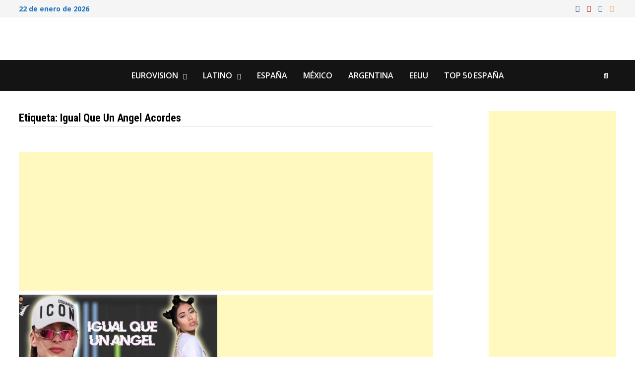

--- FILE ---
content_type: text/html; charset=UTF-8
request_url: https://www.pianotutorial.es/tag/igual-que-un-angel-acordes/
body_size: 23766
content:
<!doctype html>
<html lang="es">
<head>
	<meta charset="UTF-8">
	<meta name="viewport" content="width=device-width, initial-scale=1">
	<link rel="profile" href="https://gmpg.org/xfn/11">

	<meta name='robots' content='noindex, follow' />

	<!-- This site is optimized with the Yoast SEO plugin v26.7 - https://yoast.com/wordpress/plugins/seo/ -->
	<title>igual que un angel acordes archivos -</title>
	<meta property="og:locale" content="es_ES" />
	<meta property="og:type" content="article" />
	<meta property="og:title" content="igual que un angel acordes archivos -" />
	<meta property="og:url" content="https://www.cesarfullhdmusic.com/tag/igual-que-un-angel-acordes/" />
	<meta name="twitter:card" content="summary_large_image" />
	<meta name="twitter:site" content="@Cesarpaz98" />
	<script type="application/ld+json" class="yoast-schema-graph">{"@context":"https://schema.org","@graph":[{"@type":"CollectionPage","@id":"https://www.cesarfullhdmusic.com/tag/igual-que-un-angel-acordes/","url":"https://www.cesarfullhdmusic.com/tag/igual-que-un-angel-acordes/","name":"igual que un angel acordes archivos -","isPartOf":{"@id":"https://www.cesarfullhdmusic.com/#website"},"primaryImageOfPage":{"@id":"https://www.cesarfullhdmusic.com/tag/igual-que-un-angel-acordes/#primaryimage"},"image":{"@id":"https://www.cesarfullhdmusic.com/tag/igual-que-un-angel-acordes/#primaryimage"},"thumbnailUrl":"https://www.cesarfullhdmusic.com/wp-content/uploads/2024/01/Igual-Que-Un-Angel.jpg","breadcrumb":{"@id":"https://www.cesarfullhdmusic.com/tag/igual-que-un-angel-acordes/#breadcrumb"},"inLanguage":"es"},{"@type":"ImageObject","inLanguage":"es","@id":"https://www.cesarfullhdmusic.com/tag/igual-que-un-angel-acordes/#primaryimage","url":"https://www.cesarfullhdmusic.com/wp-content/uploads/2024/01/Igual-Que-Un-Angel.jpg","contentUrl":"https://www.cesarfullhdmusic.com/wp-content/uploads/2024/01/Igual-Que-Un-Angel.jpg","width":1280,"height":720,"caption":"Kali Uchis - Igual Que Un Ángel (ft. Peso Pluma)"},{"@type":"BreadcrumbList","@id":"https://www.cesarfullhdmusic.com/tag/igual-que-un-angel-acordes/#breadcrumb","itemListElement":[{"@type":"ListItem","position":1,"name":"Portada","item":"https://www.cesarfullhdmusic.com/"},{"@type":"ListItem","position":2,"name":"igual que un angel acordes"}]},{"@type":"WebSite","@id":"https://www.cesarfullhdmusic.com/#website","url":"https://www.cesarfullhdmusic.com/","name":"CesarFullHDMusic","description":"","publisher":{"@id":"https://www.cesarfullhdmusic.com/#/schema/person/791a8c8afbbdb4d9db1ab7147066846b"},"potentialAction":[{"@type":"SearchAction","target":{"@type":"EntryPoint","urlTemplate":"https://www.cesarfullhdmusic.com/?s={search_term_string}"},"query-input":{"@type":"PropertyValueSpecification","valueRequired":true,"valueName":"search_term_string"}}],"inLanguage":"es"},{"@type":["Person","Organization"],"@id":"https://www.cesarfullhdmusic.com/#/schema/person/791a8c8afbbdb4d9db1ab7147066846b","name":"CesarFullHDMusic","image":{"@type":"ImageObject","inLanguage":"es","@id":"https://www.cesarfullhdmusic.com/#/schema/person/image/","url":"https://www.cesarfullhdmusic.com/wp-content/uploads/2023/03/cropped-cropped-portada-1.jpg","contentUrl":"https://www.cesarfullhdmusic.com/wp-content/uploads/2023/03/cropped-cropped-portada-1.jpg","width":1900,"height":599,"caption":"CesarFullHDMusic"},"logo":{"@id":"https://www.cesarfullhdmusic.com/#/schema/person/image/"},"description":"Hola , ¿Quieres aprender a tocar el piano? Este es tu canal. Tendréis contenido exclusivo de las últimas canciones con variedad , cualquier canción que queráis contactad conmigo por correo y os la haré por un precio razonable . Tendréis la PARTITURA PDF en mi página web www.cesarfullhdmusic.com El archivo MIDI están disponibles para miembros o por medio de BIZUM o PAYPAL","sameAs":["https://www.cesarfullhdmusic.com","https://www.instagram.com/cesarpaz98/?hl=es","https://x.com/Cesarpaz98","https://www.youtube.com/@CesarFullHDmusic"]}]}</script>
	<!-- / Yoast SEO plugin. -->


<link rel='dns-prefetch' href='//www.cesarfullhdmusic.com' />
<link rel='dns-prefetch' href='//stats.wp.com' />
<link rel='dns-prefetch' href='//fonts.googleapis.com' />
<link rel="alternate" type="application/rss+xml" title=" &raquo; Feed" href="https://www.cesarfullhdmusic.com/feed/" />
<link rel="alternate" type="application/rss+xml" title=" &raquo; Feed de los comentarios" href="https://www.cesarfullhdmusic.com/comments/feed/" />
<link rel="alternate" type="application/rss+xml" title=" &raquo; Etiqueta igual que un angel acordes del feed" href="https://www.cesarfullhdmusic.com/tag/igual-que-un-angel-acordes/feed/" />
<script data-cfasync="false" data-wpfc-render="false">
		(function () {
			window.dataLayer = window.dataLayer || [];function gtag(){dataLayer.push(arguments);}

			// Set the developer ID.
			gtag('set', 'developer_id.dMmRkYz', true);

			// Set default consent state based on plugin settings.
			gtag('consent', 'default', {
				'ad_storage': 'denied',
				'analytics_storage': 'denied',
				'ad_user_data': 'denied',
				'ad_personalization': 'denied',
				'security_storage': 'granted',
				'functionality_storage': 'granted',
				'wait_for_update': 500,
			});
		})();
	</script>		<!-- This site uses the Google Analytics by MonsterInsights plugin v9.11.1 - Using Analytics tracking - https://www.monsterinsights.com/ -->
							<script src="//www.googletagmanager.com/gtag/js?id=G-2VBDJ0BD69"  data-cfasync="false" data-wpfc-render="false" type="text/javascript" async></script>
			<script data-cfasync="false" data-wpfc-render="false" type="text/javascript">
				var mi_version = '9.11.1';
				var mi_track_user = true;
				var mi_no_track_reason = '';
								var MonsterInsightsDefaultLocations = {"page_location":"https:\/\/www.cesarfullhdmusic.com\/tag\/igual-que-un-angel-acordes\/"};
								if ( typeof MonsterInsightsPrivacyGuardFilter === 'function' ) {
					var MonsterInsightsLocations = (typeof MonsterInsightsExcludeQuery === 'object') ? MonsterInsightsPrivacyGuardFilter( MonsterInsightsExcludeQuery ) : MonsterInsightsPrivacyGuardFilter( MonsterInsightsDefaultLocations );
				} else {
					var MonsterInsightsLocations = (typeof MonsterInsightsExcludeQuery === 'object') ? MonsterInsightsExcludeQuery : MonsterInsightsDefaultLocations;
				}

								var disableStrs = [
										'ga-disable-G-2VBDJ0BD69',
									];

				/* Function to detect opted out users */
				function __gtagTrackerIsOptedOut() {
					for (var index = 0; index < disableStrs.length; index++) {
						if (document.cookie.indexOf(disableStrs[index] + '=true') > -1) {
							return true;
						}
					}

					return false;
				}

				/* Disable tracking if the opt-out cookie exists. */
				if (__gtagTrackerIsOptedOut()) {
					for (var index = 0; index < disableStrs.length; index++) {
						window[disableStrs[index]] = true;
					}
				}

				/* Opt-out function */
				function __gtagTrackerOptout() {
					for (var index = 0; index < disableStrs.length; index++) {
						document.cookie = disableStrs[index] + '=true; expires=Thu, 31 Dec 2099 23:59:59 UTC; path=/';
						window[disableStrs[index]] = true;
					}
				}

				if ('undefined' === typeof gaOptout) {
					function gaOptout() {
						__gtagTrackerOptout();
					}
				}
								window.dataLayer = window.dataLayer || [];

				window.MonsterInsightsDualTracker = {
					helpers: {},
					trackers: {},
				};
				if (mi_track_user) {
					function __gtagDataLayer() {
						dataLayer.push(arguments);
					}

					function __gtagTracker(type, name, parameters) {
						if (!parameters) {
							parameters = {};
						}

						if (parameters.send_to) {
							__gtagDataLayer.apply(null, arguments);
							return;
						}

						if (type === 'event') {
														parameters.send_to = monsterinsights_frontend.v4_id;
							var hookName = name;
							if (typeof parameters['event_category'] !== 'undefined') {
								hookName = parameters['event_category'] + ':' + name;
							}

							if (typeof MonsterInsightsDualTracker.trackers[hookName] !== 'undefined') {
								MonsterInsightsDualTracker.trackers[hookName](parameters);
							} else {
								__gtagDataLayer('event', name, parameters);
							}
							
						} else {
							__gtagDataLayer.apply(null, arguments);
						}
					}

					__gtagTracker('js', new Date());
					__gtagTracker('set', {
						'developer_id.dZGIzZG': true,
											});
					if ( MonsterInsightsLocations.page_location ) {
						__gtagTracker('set', MonsterInsightsLocations);
					}
										__gtagTracker('config', 'G-2VBDJ0BD69', {"forceSSL":"true","link_attribution":"true"} );
										window.gtag = __gtagTracker;										(function () {
						/* https://developers.google.com/analytics/devguides/collection/analyticsjs/ */
						/* ga and __gaTracker compatibility shim. */
						var noopfn = function () {
							return null;
						};
						var newtracker = function () {
							return new Tracker();
						};
						var Tracker = function () {
							return null;
						};
						var p = Tracker.prototype;
						p.get = noopfn;
						p.set = noopfn;
						p.send = function () {
							var args = Array.prototype.slice.call(arguments);
							args.unshift('send');
							__gaTracker.apply(null, args);
						};
						var __gaTracker = function () {
							var len = arguments.length;
							if (len === 0) {
								return;
							}
							var f = arguments[len - 1];
							if (typeof f !== 'object' || f === null || typeof f.hitCallback !== 'function') {
								if ('send' === arguments[0]) {
									var hitConverted, hitObject = false, action;
									if ('event' === arguments[1]) {
										if ('undefined' !== typeof arguments[3]) {
											hitObject = {
												'eventAction': arguments[3],
												'eventCategory': arguments[2],
												'eventLabel': arguments[4],
												'value': arguments[5] ? arguments[5] : 1,
											}
										}
									}
									if ('pageview' === arguments[1]) {
										if ('undefined' !== typeof arguments[2]) {
											hitObject = {
												'eventAction': 'page_view',
												'page_path': arguments[2],
											}
										}
									}
									if (typeof arguments[2] === 'object') {
										hitObject = arguments[2];
									}
									if (typeof arguments[5] === 'object') {
										Object.assign(hitObject, arguments[5]);
									}
									if ('undefined' !== typeof arguments[1].hitType) {
										hitObject = arguments[1];
										if ('pageview' === hitObject.hitType) {
											hitObject.eventAction = 'page_view';
										}
									}
									if (hitObject) {
										action = 'timing' === arguments[1].hitType ? 'timing_complete' : hitObject.eventAction;
										hitConverted = mapArgs(hitObject);
										__gtagTracker('event', action, hitConverted);
									}
								}
								return;
							}

							function mapArgs(args) {
								var arg, hit = {};
								var gaMap = {
									'eventCategory': 'event_category',
									'eventAction': 'event_action',
									'eventLabel': 'event_label',
									'eventValue': 'event_value',
									'nonInteraction': 'non_interaction',
									'timingCategory': 'event_category',
									'timingVar': 'name',
									'timingValue': 'value',
									'timingLabel': 'event_label',
									'page': 'page_path',
									'location': 'page_location',
									'title': 'page_title',
									'referrer' : 'page_referrer',
								};
								for (arg in args) {
																		if (!(!args.hasOwnProperty(arg) || !gaMap.hasOwnProperty(arg))) {
										hit[gaMap[arg]] = args[arg];
									} else {
										hit[arg] = args[arg];
									}
								}
								return hit;
							}

							try {
								f.hitCallback();
							} catch (ex) {
							}
						};
						__gaTracker.create = newtracker;
						__gaTracker.getByName = newtracker;
						__gaTracker.getAll = function () {
							return [];
						};
						__gaTracker.remove = noopfn;
						__gaTracker.loaded = true;
						window['__gaTracker'] = __gaTracker;
					})();
									} else {
										console.log("");
					(function () {
						function __gtagTracker() {
							return null;
						}

						window['__gtagTracker'] = __gtagTracker;
						window['gtag'] = __gtagTracker;
					})();
									}
			</script>
							<!-- / Google Analytics by MonsterInsights -->
		<style id='wp-img-auto-sizes-contain-inline-css' type='text/css'>
img:is([sizes=auto i],[sizes^="auto," i]){contain-intrinsic-size:3000px 1500px}
/*# sourceURL=wp-img-auto-sizes-contain-inline-css */
</style>

<style id='wp-emoji-styles-inline-css' type='text/css'>

	img.wp-smiley, img.emoji {
		display: inline !important;
		border: none !important;
		box-shadow: none !important;
		height: 1em !important;
		width: 1em !important;
		margin: 0 0.07em !important;
		vertical-align: -0.1em !important;
		background: none !important;
		padding: 0 !important;
	}
/*# sourceURL=wp-emoji-styles-inline-css */
</style>
<link rel='stylesheet' id='wp-block-library-css' href='https://www.cesarfullhdmusic.com/wp-content/plugins/gutenberg/build/styles/block-library/style.css?ver=1769043274' type='text/css' media='all' />
<style id='global-styles-inline-css' type='text/css'>
:root{--wp--preset--aspect-ratio--square: 1;--wp--preset--aspect-ratio--4-3: 4/3;--wp--preset--aspect-ratio--3-4: 3/4;--wp--preset--aspect-ratio--3-2: 3/2;--wp--preset--aspect-ratio--2-3: 2/3;--wp--preset--aspect-ratio--16-9: 16/9;--wp--preset--aspect-ratio--9-16: 9/16;--wp--preset--color--black: #000000;--wp--preset--color--cyan-bluish-gray: #abb8c3;--wp--preset--color--white: #ffffff;--wp--preset--color--pale-pink: #f78da7;--wp--preset--color--vivid-red: #cf2e2e;--wp--preset--color--luminous-vivid-orange: #ff6900;--wp--preset--color--luminous-vivid-amber: #fcb900;--wp--preset--color--light-green-cyan: #7bdcb5;--wp--preset--color--vivid-green-cyan: #00d084;--wp--preset--color--pale-cyan-blue: #8ed1fc;--wp--preset--color--vivid-cyan-blue: #0693e3;--wp--preset--color--vivid-purple: #9b51e0;--wp--preset--gradient--vivid-cyan-blue-to-vivid-purple: linear-gradient(135deg,rgb(6,147,227) 0%,rgb(155,81,224) 100%);--wp--preset--gradient--light-green-cyan-to-vivid-green-cyan: linear-gradient(135deg,rgb(122,220,180) 0%,rgb(0,208,130) 100%);--wp--preset--gradient--luminous-vivid-amber-to-luminous-vivid-orange: linear-gradient(135deg,rgb(252,185,0) 0%,rgb(255,105,0) 100%);--wp--preset--gradient--luminous-vivid-orange-to-vivid-red: linear-gradient(135deg,rgb(255,105,0) 0%,rgb(207,46,46) 100%);--wp--preset--gradient--very-light-gray-to-cyan-bluish-gray: linear-gradient(135deg,rgb(238,238,238) 0%,rgb(169,184,195) 100%);--wp--preset--gradient--cool-to-warm-spectrum: linear-gradient(135deg,rgb(74,234,220) 0%,rgb(151,120,209) 20%,rgb(207,42,186) 40%,rgb(238,44,130) 60%,rgb(251,105,98) 80%,rgb(254,248,76) 100%);--wp--preset--gradient--blush-light-purple: linear-gradient(135deg,rgb(255,206,236) 0%,rgb(152,150,240) 100%);--wp--preset--gradient--blush-bordeaux: linear-gradient(135deg,rgb(254,205,165) 0%,rgb(254,45,45) 50%,rgb(107,0,62) 100%);--wp--preset--gradient--luminous-dusk: linear-gradient(135deg,rgb(255,203,112) 0%,rgb(199,81,192) 50%,rgb(65,88,208) 100%);--wp--preset--gradient--pale-ocean: linear-gradient(135deg,rgb(255,245,203) 0%,rgb(182,227,212) 50%,rgb(51,167,181) 100%);--wp--preset--gradient--electric-grass: linear-gradient(135deg,rgb(202,248,128) 0%,rgb(113,206,126) 100%);--wp--preset--gradient--midnight: linear-gradient(135deg,rgb(2,3,129) 0%,rgb(40,116,252) 100%);--wp--preset--font-size--small: 13px;--wp--preset--font-size--medium: 20px;--wp--preset--font-size--large: 36px;--wp--preset--font-size--x-large: 42px;--wp--preset--spacing--20: 0.44rem;--wp--preset--spacing--30: 0.67rem;--wp--preset--spacing--40: 1rem;--wp--preset--spacing--50: 1.5rem;--wp--preset--spacing--60: 2.25rem;--wp--preset--spacing--70: 3.38rem;--wp--preset--spacing--80: 5.06rem;--wp--preset--shadow--natural: 6px 6px 9px rgba(0, 0, 0, 0.2);--wp--preset--shadow--deep: 12px 12px 50px rgba(0, 0, 0, 0.4);--wp--preset--shadow--sharp: 6px 6px 0px rgba(0, 0, 0, 0.2);--wp--preset--shadow--outlined: 6px 6px 0px -3px rgb(255, 255, 255), 6px 6px rgb(0, 0, 0);--wp--preset--shadow--crisp: 6px 6px 0px rgb(0, 0, 0);}:where(.is-layout-flex){gap: 0.5em;}:where(.is-layout-grid){gap: 0.5em;}body .is-layout-flex{display: flex;}.is-layout-flex{flex-wrap: wrap;align-items: center;}.is-layout-flex > :is(*, div){margin: 0;}body .is-layout-grid{display: grid;}.is-layout-grid > :is(*, div){margin: 0;}:where(.wp-block-columns.is-layout-flex){gap: 2em;}:where(.wp-block-columns.is-layout-grid){gap: 2em;}:where(.wp-block-post-template.is-layout-flex){gap: 1.25em;}:where(.wp-block-post-template.is-layout-grid){gap: 1.25em;}.has-black-color{color: var(--wp--preset--color--black) !important;}.has-cyan-bluish-gray-color{color: var(--wp--preset--color--cyan-bluish-gray) !important;}.has-white-color{color: var(--wp--preset--color--white) !important;}.has-pale-pink-color{color: var(--wp--preset--color--pale-pink) !important;}.has-vivid-red-color{color: var(--wp--preset--color--vivid-red) !important;}.has-luminous-vivid-orange-color{color: var(--wp--preset--color--luminous-vivid-orange) !important;}.has-luminous-vivid-amber-color{color: var(--wp--preset--color--luminous-vivid-amber) !important;}.has-light-green-cyan-color{color: var(--wp--preset--color--light-green-cyan) !important;}.has-vivid-green-cyan-color{color: var(--wp--preset--color--vivid-green-cyan) !important;}.has-pale-cyan-blue-color{color: var(--wp--preset--color--pale-cyan-blue) !important;}.has-vivid-cyan-blue-color{color: var(--wp--preset--color--vivid-cyan-blue) !important;}.has-vivid-purple-color{color: var(--wp--preset--color--vivid-purple) !important;}.has-black-background-color{background-color: var(--wp--preset--color--black) !important;}.has-cyan-bluish-gray-background-color{background-color: var(--wp--preset--color--cyan-bluish-gray) !important;}.has-white-background-color{background-color: var(--wp--preset--color--white) !important;}.has-pale-pink-background-color{background-color: var(--wp--preset--color--pale-pink) !important;}.has-vivid-red-background-color{background-color: var(--wp--preset--color--vivid-red) !important;}.has-luminous-vivid-orange-background-color{background-color: var(--wp--preset--color--luminous-vivid-orange) !important;}.has-luminous-vivid-amber-background-color{background-color: var(--wp--preset--color--luminous-vivid-amber) !important;}.has-light-green-cyan-background-color{background-color: var(--wp--preset--color--light-green-cyan) !important;}.has-vivid-green-cyan-background-color{background-color: var(--wp--preset--color--vivid-green-cyan) !important;}.has-pale-cyan-blue-background-color{background-color: var(--wp--preset--color--pale-cyan-blue) !important;}.has-vivid-cyan-blue-background-color{background-color: var(--wp--preset--color--vivid-cyan-blue) !important;}.has-vivid-purple-background-color{background-color: var(--wp--preset--color--vivid-purple) !important;}.has-black-border-color{border-color: var(--wp--preset--color--black) !important;}.has-cyan-bluish-gray-border-color{border-color: var(--wp--preset--color--cyan-bluish-gray) !important;}.has-white-border-color{border-color: var(--wp--preset--color--white) !important;}.has-pale-pink-border-color{border-color: var(--wp--preset--color--pale-pink) !important;}.has-vivid-red-border-color{border-color: var(--wp--preset--color--vivid-red) !important;}.has-luminous-vivid-orange-border-color{border-color: var(--wp--preset--color--luminous-vivid-orange) !important;}.has-luminous-vivid-amber-border-color{border-color: var(--wp--preset--color--luminous-vivid-amber) !important;}.has-light-green-cyan-border-color{border-color: var(--wp--preset--color--light-green-cyan) !important;}.has-vivid-green-cyan-border-color{border-color: var(--wp--preset--color--vivid-green-cyan) !important;}.has-pale-cyan-blue-border-color{border-color: var(--wp--preset--color--pale-cyan-blue) !important;}.has-vivid-cyan-blue-border-color{border-color: var(--wp--preset--color--vivid-cyan-blue) !important;}.has-vivid-purple-border-color{border-color: var(--wp--preset--color--vivid-purple) !important;}.has-vivid-cyan-blue-to-vivid-purple-gradient-background{background: var(--wp--preset--gradient--vivid-cyan-blue-to-vivid-purple) !important;}.has-light-green-cyan-to-vivid-green-cyan-gradient-background{background: var(--wp--preset--gradient--light-green-cyan-to-vivid-green-cyan) !important;}.has-luminous-vivid-amber-to-luminous-vivid-orange-gradient-background{background: var(--wp--preset--gradient--luminous-vivid-amber-to-luminous-vivid-orange) !important;}.has-luminous-vivid-orange-to-vivid-red-gradient-background{background: var(--wp--preset--gradient--luminous-vivid-orange-to-vivid-red) !important;}.has-very-light-gray-to-cyan-bluish-gray-gradient-background{background: var(--wp--preset--gradient--very-light-gray-to-cyan-bluish-gray) !important;}.has-cool-to-warm-spectrum-gradient-background{background: var(--wp--preset--gradient--cool-to-warm-spectrum) !important;}.has-blush-light-purple-gradient-background{background: var(--wp--preset--gradient--blush-light-purple) !important;}.has-blush-bordeaux-gradient-background{background: var(--wp--preset--gradient--blush-bordeaux) !important;}.has-luminous-dusk-gradient-background{background: var(--wp--preset--gradient--luminous-dusk) !important;}.has-pale-ocean-gradient-background{background: var(--wp--preset--gradient--pale-ocean) !important;}.has-electric-grass-gradient-background{background: var(--wp--preset--gradient--electric-grass) !important;}.has-midnight-gradient-background{background: var(--wp--preset--gradient--midnight) !important;}.has-small-font-size{font-size: var(--wp--preset--font-size--small) !important;}.has-medium-font-size{font-size: var(--wp--preset--font-size--medium) !important;}.has-large-font-size{font-size: var(--wp--preset--font-size--large) !important;}.has-x-large-font-size{font-size: var(--wp--preset--font-size--x-large) !important;}
/*# sourceURL=global-styles-inline-css */
</style>
<style id='core-block-supports-inline-css' type='text/css'>
/**
 * Core styles: block-supports
 */

/*# sourceURL=core-block-supports-inline-css */
</style>

<style id='classic-theme-styles-inline-css' type='text/css'>
.wp-block-button__link{background-color:#32373c;border-radius:9999px;box-shadow:none;color:#fff;font-size:1.125em;padding:calc(.667em + 2px) calc(1.333em + 2px);text-decoration:none}.wp-block-file__button{background:#32373c;color:#fff}.wp-block-accordion-heading{margin:0}.wp-block-accordion-heading__toggle{background-color:inherit!important;color:inherit!important}.wp-block-accordion-heading__toggle:not(:focus-visible){outline:none}.wp-block-accordion-heading__toggle:focus,.wp-block-accordion-heading__toggle:hover{background-color:inherit!important;border:none;box-shadow:none;color:inherit;padding:var(--wp--preset--spacing--20,1em) 0;text-decoration:none}.wp-block-accordion-heading__toggle:focus-visible{outline:auto;outline-offset:0}
/*# sourceURL=https://www.cesarfullhdmusic.com/wp-content/plugins/gutenberg/build/styles/block-library/classic.css */
</style>
<link rel='stylesheet' id='font-awesome-css' href='https://www.cesarfullhdmusic.com/wp-content/themes/bam/assets/fonts/css/all.min.css?ver=6.7.2' type='text/css' media='all' />
<link rel='stylesheet' id='bam-style-css' href='https://www.cesarfullhdmusic.com/wp-content/themes/bam/style.css?ver=1.3.5' type='text/css' media='all' />
<link crossorigin="anonymous" rel='stylesheet' id='bam-google-fonts-css' href='https://fonts.googleapis.com/css?family=Open+Sans%3A100%2C200%2C300%2C400%2C500%2C600%2C700%2C800%2C900%2C100i%2C200i%2C300i%2C400i%2C500i%2C600i%2C700i%2C800i%2C900i|Roboto+Condensed%3A100%2C200%2C300%2C400%2C500%2C600%2C700%2C800%2C900%2C100i%2C200i%2C300i%2C400i%2C500i%2C600i%2C700i%2C800i%2C900i%26subset%3Dlatin' type='text/css' media='all' />
<script type="text/javascript" src="https://www.cesarfullhdmusic.com/wp-content/plugins/google-analytics-for-wordpress/assets/js/frontend-gtag.js?ver=1769043274" id="monsterinsights-frontend-script-js" async="async" data-wp-strategy="async"></script>
<script data-cfasync="false" data-wpfc-render="false" type="text/javascript" id='monsterinsights-frontend-script-js-extra'>/* <![CDATA[ */
var monsterinsights_frontend = {"js_events_tracking":"true","download_extensions":"doc,pdf,ppt,zip,xls,docx,pptx,xlsx","inbound_paths":"[{\"path\":\"\\\/go\\\/\",\"label\":\"affiliate\"},{\"path\":\"\\\/recommend\\\/\",\"label\":\"affiliate\"}]","home_url":"https:\/\/www.cesarfullhdmusic.com","hash_tracking":"false","v4_id":"G-2VBDJ0BD69"};/* ]]> */
</script>
<link rel="https://api.w.org/" href="https://www.cesarfullhdmusic.com/wp-json/" /><link rel="alternate" title="JSON" type="application/json" href="https://www.cesarfullhdmusic.com/wp-json/wp/v2/tags/27337" /><link rel="EditURI" type="application/rsd+xml" title="RSD" href="https://www.cesarfullhdmusic.com/xmlrpc.php?rsd" />
<meta name="generator" content="WordPress 6.9" />
	<style>img#wpstats{display:none}</style>
				<style type="text/css">
					.site-title,
			.site-description {
				position: absolute;
				clip: rect(1px, 1px, 1px, 1px);
				display: none;
			}
				</style>
		<!-- No hay ninguna versión amphtml disponible para esta URL. --><link rel="icon" href="https://www.cesarfullhdmusic.com/wp-content/uploads/2021/03/cropped-cropped-logo.jpg-32x32.png" sizes="32x32" />
<link rel="icon" href="https://www.cesarfullhdmusic.com/wp-content/uploads/2021/03/cropped-cropped-logo.jpg-192x192.png" sizes="192x192" />
<link rel="apple-touch-icon" href="https://www.cesarfullhdmusic.com/wp-content/uploads/2021/03/cropped-cropped-logo.jpg-180x180.png" />
<meta name="msapplication-TileImage" content="https://www.cesarfullhdmusic.com/wp-content/uploads/2021/03/cropped-cropped-logo.jpg-270x270.png" />

		<style type="text/css" id="theme-custom-css">
			/* Header CSS */
                    @media ( min-width: 768px ) {
                        #primary {
                            width: 71%;
                        }
                    }
                
                    @media ( min-width: 768px ) {
                        #secondary {
                            width: 23%;
                        }
                    }
                /* Color CSS */
                
                    blockquote {
                        border-left: 4px solid #81d742;
                    }

                    button,
                    input[type="button"],
                    input[type="reset"],
                    input[type="submit"] {
                        background: #81d742;
                    }

                    .wp-block-search .wp-block-search__button {
                        background: #81d742;
                    }

                    .bam-readmore {
                        background: #81d742;
                    }

                    .site-title a, .site-description {
                        color: #81d742;
                    }

                    .site-header.default-style .main-navigation ul li a:hover {
                        color: #81d742;
                    }

                    .site-header.default-style .main-navigation ul ul li a:hover {
                        background: #81d742;
                    }

                    .site-header.default-style .main-navigation .current_page_item > a,
                    .site-header.default-style .main-navigation .current-menu-item > a,
                    .site-header.default-style .main-navigation .current_page_ancestor > a,
                    .site-header.default-style .main-navigation .current-menu-ancestor > a {
                        color: #81d742;
                    }

                    .site-header.horizontal-style .main-navigation ul li a:hover {
                        color: #81d742;
                    }

                    .site-header.horizontal-style .main-navigation ul ul li a:hover {
                        background: #81d742;
                    }

                    .site-header.horizontal-style .main-navigation .current_page_item > a,
                    .site-header.horizontal-style .main-navigation .current-menu-item > a,
                    .site-header.horizontal-style .main-navigation .current_page_ancestor > a,
                    .site-header.horizontal-style .main-navigation .current-menu-ancestor > a {
                        color: #81d742;
                    }

                    .posts-navigation .nav-previous a:hover,
                    .posts-navigation .nav-next a:hover {
                        color: #81d742;
                    }

                    .post-navigation .nav-previous .post-title:hover,
                    .post-navigation .nav-next .post-title:hover {
                        color: #81d742;
                    }

                    .pagination .page-numbers.current {
                        background: #81d742;
                        border: 1px solid #81d742;
                        color: #ffffff;
                    }
                      
                    .pagination a.page-numbers:hover {
                        background: #81d742;
                        border: 1px solid #81d742;
                    }

                    .widget a:hover,
                    .widget ul li a:hover {
                        color: #81d742;
                    }

                    li.bm-tab.th-ui-state-active a {
                        border-bottom: 1px solid #81d742;
                    }

                    .footer-widget-area .widget a:hover {
                        color: #81d742;
                    }

                    .bms-title a:hover {
                        color: #81d742;
                    }

                    .bam-entry .entry-title a:hover {
                        color: #81d742;
                    }

                    .related-post-meta a:hover,
                    .entry-meta a:hover {
                        color: #81d742;
                    }

                    .related-post-meta .byline a:hover,
                    .entry-meta .byline a:hover {
                        color: #81d742;
                    }

                    .cat-links a {
                        color: #81d742;
                    }

                    .tags-links a:hover {
                        background: #81d742;
                    }

                    .related-post-title a:hover {
                        color: #81d742;
                    }

                    .author-posts-link:hover {
                        color: #81d742;
                    }

                    .comment-author a {
                        color: #81d742;
                    }

                    .comment-metadata a:hover,
                    .comment-metadata a:focus,
                    .pingback .comment-edit-link:hover,
                    .pingback .comment-edit-link:focus {
                        color: #81d742;
                    }

                    .comment-reply-link:hover,
                    .comment-reply-link:focus {
                        background: #81d742;
                    }

                    .comment-notes a:hover,
                    .comment-awaiting-moderation a:hover,
                    .logged-in-as a:hover,
                    .form-allowed-tags a:hover {
                        color: #81d742;
                    }

                    .required {
                        color: #81d742;
                    }

                    .comment-reply-title small a:before {
                        color: #81d742;
                    }

                    .wp-block-quote {
                        border-left: 4px solid #81d742;
                    }

                    .wp-block-quote[style*="text-align:right"], .wp-block-quote[style*="text-align: right"] {
                        border-right: 4px solid #81d742;
                    }

                    .site-info a:hover {
                        color: #81d742;
                    }

                    #bam-tags a, .widget_tag_cloud .tagcloud a {
                        background: #81d742;
                    }

                
                    .page-content a:hover,
                    .entry-content a:hover {
                        color: #00aeef;
                    }
                
                    button:hover,
                    input[type="button"]:hover,
                    input[type="reset"]:hover,
                    input[type="submit"]:hover,
                    .wp-block-search .wp-block-search__button:hover,
                    .bam-readmore:hover {
                        background: #000000;
                    }
                
                    button:hover,
                    input[type="button"]:hover,
                    input[type="reset"]:hover,
                    input[type="submit"]:hover,
                    .wp-block-search .wp-block-search__button:hover,
                    .bam-readmore:hover {
                        color: #000000;
                    }
                
                    body.boxed-layout.custom-background,
                    body.boxed-layout {
                        background-color: #dddddd;
                    }
                
                    body.boxed-layout.custom-background.separate-containers,
                    body.boxed-layout.separate-containers {
                        background-color: #dddddd;
                    }
                
                    body.wide-layout.custom-background.separate-containers,
                    body.wide-layout.separate-containers {
                        background-color: #eeeeee;
                    }
                
                    .related-post-meta .byline a:hover, 
                    .entry-meta .byline a:hover,
                    .related-post-meta a:hover, 
                    .entry-meta a:hover {
                        color: #dd3333;
                    }
                /* Header CSS */
                    .site-header {
                        border-bottom: 1px solid #dddddd;
                    }
                
                        .site-header.default-style .main-navigation ul li a, .site-header.default-style .bam-search-button-icon, .site-header.default-style .menu-toggle { line-height: 62px; }
                        .site-header.default-style .main-navigation ul ul li a { line-height: 1.3; }
                        .site-header.default-style .bam-search-box-container { top: 62px }
                    
                        .site-header.default-style #site-header-inner {
                            padding-top: 31px;
                        }
                    /* Top Bar CSS */
                        .bam-topbar-social.colored .bam-social-link i:hover {
                            color: #81d742;
                        }
                    /* Typography CSS */body, button, input, select, optgroup, textarea{font-family:Open Sans;color:#1e73be;}h1, h2, h3, h4, h5, h6, .site-title, .bam-entry .entry-title a, .widget-title, .is-style-bam-widget-title, .entry-title, .related-section-title, .related-post-title a, .single .entry-title, .archive .page-title{text-transform:capitalize;}h1{color:#eeee22;}.site-title, .site-header.horizontal-style .site-title{line-height:1.7;}.main-navigation li a{text-transform:uppercase;}.bam-entry .entry-title a{color:#dd3333;}.single .entry-title{color:#1e73be;}.widget-title, .is-style-bam-widget-title{color:#8224e3;}		</style>

	</head>

<body class="archive tag tag-igual-que-un-angel-acordes tag-27337 wp-embed-responsive wp-theme-bam hfeed wide-layout right-sidebar one-container">



<div id="page" class="site">
	<a class="skip-link screen-reader-text" href="#content">Saltar al contenido</a>

	
<div id="topbar" class="bam-topbar clearfix">

    <div class="container">

                    <span class="bam-date">22 de enero de 2026</span>
        
        
        
<div class="bam-topbar-social colored">

    
        
                    <span class="bam-social-icon">
                                    <a href="https://www.facebook.com/CesarFullHDMusic" class="bam-social-link facebook" target="_blank" title="Facebook">
                        <i class="fab fa-facebook-f"></i>
                    </a>
                            </span>
                
    
        
                    <span class="bam-social-icon">
                                    <a href="https://www.youtube.com/@CesarFullHDmusic" class="bam-social-link youtube" target="_blank" title="YouTube">
                        <i class="fab fa-youtube"></i>
                    </a>
                            </span>
                
    
        
                
    
        
                
    
        
                    <span class="bam-social-icon">
                                    <a href="https://www.instagram.com/cesarpaz98/" class="bam-social-link instagram" target="_blank" title="Instagram">
                        <i class="fab fa-instagram"></i>
                    </a>
                            </span>
                
    
        
                
    
        
                
    
        
                
    
        
                
    
        
                
    
        
                
    
        
                
    
        
                
    
        
                
    
        
                
    
        
                
    
        
                
    
        
                
    
        
                
    
        
                
    
        
                
    
        
                
    
        
                    <span class="bam-social-icon">
                                    <a href="mailto:cpazsomoza98@gmail.com" class="bam-social-link email" target="_self" title="Correo electrónico">
                        <i class="fas fa-envelope"></i>
                    </a>
                            </span>
                
    
</div><!-- .bam-social-media -->
    </div>

</div>
	


<header id="masthead" class="site-header default-style">

    
    

<div id="site-header-inner" class="clearfix container-fluid center-logo">

    <div class="site-branding">
    <div class="site-branding-inner">

        
        <div class="site-branding-text">
                            <p class="site-title"><a href="https://www.cesarfullhdmusic.com/" rel="home"></a></p>
                        </div><!-- .site-branding-text -->

    </div><!-- .site-branding-inner -->
</div><!-- .site-branding -->
        
</div><!-- #site-header-inner -->



<nav id="site-navigation" class="main-navigation">

    <div id="site-navigation-inner" class="container align-center show-search">
        
        <div class="menu-principal-container"><ul id="primary-menu" class="menu"><li id="menu-item-35991" class="menu-item menu-item-type-taxonomy menu-item-object-category menu-item-has-children menu-item-35991"><a href="https://www.cesarfullhdmusic.com/category/eurovision-2025/">EUROVISION</a>
<ul class="sub-menu">
	<li id="menu-item-36361" class="menu-item menu-item-type-taxonomy menu-item-object-category menu-item-36361"><a href="https://www.cesarfullhdmusic.com/category/eurovision-2025/">Eurovision 2025</a></li>
	<li id="menu-item-33020" class="menu-item menu-item-type-taxonomy menu-item-object-category menu-item-33020"><a href="https://www.cesarfullhdmusic.com/category/eurovision-2024/">Eurovision 2024</a></li>
	<li id="menu-item-35992" class="menu-item menu-item-type-taxonomy menu-item-object-category menu-item-35992"><a href="https://www.cesarfullhdmusic.com/category/eurovision-2023/">Eurovision 2023</a></li>
	<li id="menu-item-35993" class="menu-item menu-item-type-taxonomy menu-item-object-category menu-item-35993"><a href="https://www.cesarfullhdmusic.com/category/canciones-de-eurovision-2022-partituras-piano-midi-descargar/">Eurovision 2022</a></li>
	<li id="menu-item-35994" class="menu-item menu-item-type-taxonomy menu-item-object-category menu-item-35994"><a href="https://www.cesarfullhdmusic.com/category/junior-eurovision-2024/">Junior Eurovision 2024</a></li>
	<li id="menu-item-35995" class="menu-item menu-item-type-taxonomy menu-item-object-category menu-item-35995"><a href="https://www.cesarfullhdmusic.com/category/junior-eurovision-2023/">Junior Eurovision 2023</a></li>
</ul>
</li>
<li id="menu-item-32903" class="menu-item menu-item-type-post_type menu-item-object-page menu-item-has-children menu-item-32903"><a href="https://www.cesarfullhdmusic.com/latino-piano-partituras-midi-karaoke/">LATINO</a>
<ul class="sub-menu">
	<li id="menu-item-32906" class="menu-item menu-item-type-post_type menu-item-object-page menu-item-32906"><a href="https://www.cesarfullhdmusic.com/exitos-chile-piano-partituras-midi-karaoke/">CHILE</a></li>
	<li id="menu-item-32905" class="menu-item menu-item-type-post_type menu-item-object-page menu-item-32905"><a href="https://www.cesarfullhdmusic.com/exitos-puerto-rico-piano-partituras-midi-karaoke-3/">VENEZUELA</a></li>
	<li id="menu-item-32904" class="menu-item menu-item-type-post_type menu-item-object-page menu-item-32904"><a href="https://www.cesarfullhdmusic.com/exitos-uruguay-piano-partituras-midi-karaoke/">URUGUAY</a></li>
	<li id="menu-item-32907" class="menu-item menu-item-type-post_type menu-item-object-page menu-item-32907"><a href="https://www.cesarfullhdmusic.com/exitos-puerto-rico-piano-partituras-midi-karaoke-2/">REPÚBLICA DOMINICANA</a></li>
	<li id="menu-item-32908" class="menu-item menu-item-type-post_type menu-item-object-page menu-item-32908"><a href="https://www.cesarfullhdmusic.com/exitos-puerto-rico-piano-partituras-midi-karaoke/">PUERTO RICO</a></li>
</ul>
</li>
<li id="menu-item-32909" class="menu-item menu-item-type-post_type menu-item-object-page menu-item-32909"><a href="https://www.cesarfullhdmusic.com/exitos-espana-piano-partituras-midi-karaoke/">ESPAÑA</a></li>
<li id="menu-item-32900" class="menu-item menu-item-type-post_type menu-item-object-page menu-item-32900"><a href="https://www.cesarfullhdmusic.com/exitos-mexico-piano-partituras-midi-karaoke/">MÉXICO</a></li>
<li id="menu-item-32901" class="menu-item menu-item-type-post_type menu-item-object-page menu-item-32901"><a href="https://www.cesarfullhdmusic.com/exitos-argentina-piano-partituras-midi-karaoke/">ARGENTINA</a></li>
<li id="menu-item-32902" class="menu-item menu-item-type-post_type menu-item-object-page menu-item-32902"><a href="https://www.cesarfullhdmusic.com/exitos-eeuu-piano-partituras-midi-karaoke-2/">EEUU</a></li>
<li id="menu-item-32910" class="menu-item menu-item-type-taxonomy menu-item-object-category menu-item-32910"><a href="https://www.cesarfullhdmusic.com/category/top-50-espana-partituras-piano-tutorial-midi-gratis/">Top 50 España</a></li>
</ul></div><div class="bam-search-button-icon">
    <i class="fas fa-search" aria-hidden="true"></i>
</div>
<div class="bam-search-box-container">
    <div class="bam-search-box">
        <form role="search" method="get" class="search-form" action="https://www.cesarfullhdmusic.com/">
				<label>
					<span class="screen-reader-text">Buscar:</span>
					<input type="search" class="search-field" placeholder="Buscar &hellip;" value="" name="s" />
				</label>
				<input type="submit" class="search-submit" value="Buscar" />
			</form>    </div><!-- th-search-box -->
</div><!-- .th-search-box-container -->

        <button class="menu-toggle" aria-controls="primary-menu" aria-expanded="false" data-toggle-target=".mobile-navigation"><i class="fas fa-bars"></i>Menú</button>
        
    </div><!-- .container -->
    
</nav><!-- #site-navigation -->
<div class="mobile-dropdown">
    <nav class="mobile-navigation">
        <div class="menu-principal-container"><ul id="primary-menu-mobile" class="menu"><li class="menu-item menu-item-type-taxonomy menu-item-object-category menu-item-has-children menu-item-35991"><a href="https://www.cesarfullhdmusic.com/category/eurovision-2025/">EUROVISION</a><button class="dropdown-toggle" data-toggle-target=".mobile-navigation .menu-item-35991 > .sub-menu" aria-expanded="false"><span class="screen-reader-text">Mostrar el submenú</span></button>
<ul class="sub-menu">
	<li class="menu-item menu-item-type-taxonomy menu-item-object-category menu-item-36361"><a href="https://www.cesarfullhdmusic.com/category/eurovision-2025/">Eurovision 2025</a></li>
	<li class="menu-item menu-item-type-taxonomy menu-item-object-category menu-item-33020"><a href="https://www.cesarfullhdmusic.com/category/eurovision-2024/">Eurovision 2024</a></li>
	<li class="menu-item menu-item-type-taxonomy menu-item-object-category menu-item-35992"><a href="https://www.cesarfullhdmusic.com/category/eurovision-2023/">Eurovision 2023</a></li>
	<li class="menu-item menu-item-type-taxonomy menu-item-object-category menu-item-35993"><a href="https://www.cesarfullhdmusic.com/category/canciones-de-eurovision-2022-partituras-piano-midi-descargar/">Eurovision 2022</a></li>
	<li class="menu-item menu-item-type-taxonomy menu-item-object-category menu-item-35994"><a href="https://www.cesarfullhdmusic.com/category/junior-eurovision-2024/">Junior Eurovision 2024</a></li>
	<li class="menu-item menu-item-type-taxonomy menu-item-object-category menu-item-35995"><a href="https://www.cesarfullhdmusic.com/category/junior-eurovision-2023/">Junior Eurovision 2023</a></li>
</ul>
</li>
<li class="menu-item menu-item-type-post_type menu-item-object-page menu-item-has-children menu-item-32903"><a href="https://www.cesarfullhdmusic.com/latino-piano-partituras-midi-karaoke/">LATINO</a><button class="dropdown-toggle" data-toggle-target=".mobile-navigation .menu-item-32903 > .sub-menu" aria-expanded="false"><span class="screen-reader-text">Mostrar el submenú</span></button>
<ul class="sub-menu">
	<li class="menu-item menu-item-type-post_type menu-item-object-page menu-item-32906"><a href="https://www.cesarfullhdmusic.com/exitos-chile-piano-partituras-midi-karaoke/">CHILE</a></li>
	<li class="menu-item menu-item-type-post_type menu-item-object-page menu-item-32905"><a href="https://www.cesarfullhdmusic.com/exitos-puerto-rico-piano-partituras-midi-karaoke-3/">VENEZUELA</a></li>
	<li class="menu-item menu-item-type-post_type menu-item-object-page menu-item-32904"><a href="https://www.cesarfullhdmusic.com/exitos-uruguay-piano-partituras-midi-karaoke/">URUGUAY</a></li>
	<li class="menu-item menu-item-type-post_type menu-item-object-page menu-item-32907"><a href="https://www.cesarfullhdmusic.com/exitos-puerto-rico-piano-partituras-midi-karaoke-2/">REPÚBLICA DOMINICANA</a></li>
	<li class="menu-item menu-item-type-post_type menu-item-object-page menu-item-32908"><a href="https://www.cesarfullhdmusic.com/exitos-puerto-rico-piano-partituras-midi-karaoke/">PUERTO RICO</a></li>
</ul>
</li>
<li class="menu-item menu-item-type-post_type menu-item-object-page menu-item-32909"><a href="https://www.cesarfullhdmusic.com/exitos-espana-piano-partituras-midi-karaoke/">ESPAÑA</a></li>
<li class="menu-item menu-item-type-post_type menu-item-object-page menu-item-32900"><a href="https://www.cesarfullhdmusic.com/exitos-mexico-piano-partituras-midi-karaoke/">MÉXICO</a></li>
<li class="menu-item menu-item-type-post_type menu-item-object-page menu-item-32901"><a href="https://www.cesarfullhdmusic.com/exitos-argentina-piano-partituras-midi-karaoke/">ARGENTINA</a></li>
<li class="menu-item menu-item-type-post_type menu-item-object-page menu-item-32902"><a href="https://www.cesarfullhdmusic.com/exitos-eeuu-piano-partituras-midi-karaoke-2/">EEUU</a></li>
<li class="menu-item menu-item-type-taxonomy menu-item-object-category menu-item-32910"><a href="https://www.cesarfullhdmusic.com/category/top-50-espana-partituras-piano-tutorial-midi-gratis/">Top 50 España</a></li>
</ul></div>    </nav>
</div>

    
         
</header><!-- #masthead -->


	
	<div id="content" class="site-content">
		<div class="container">

	
	<div id="primary" class="content-area">

		
		<main id="main" class="site-main">

			
				<header class="page-header">
					<h1 class="page-title">Etiqueta: <span>igual que un angel acordes</span></h1>				</header><!-- .page-header -->

					
			
			<div id="blog-entries" class="blog-wrap clearfix grid-style th-grid-2">

				
				
				
					
					<div class='code-block code-block-1' style='margin: 8px auto 8px 0; text-align: left; display: block; clear: both;'>
<script async src="https://pagead2.googlesyndication.com/pagead/js/adsbygoogle.js?client=ca-pub-2336957639544560"
     crossorigin="anonymous"></script>
<!-- Nuevo 3 -->
<ins class="adsbygoogle"
     style="display:block"
     data-ad-client="ca-pub-2336957639544560"
     data-ad-slot="4310115481"
     data-ad-format="auto"
     data-full-width-responsive="true"></ins>
<script>
     (adsbygoogle = window.adsbygoogle || []).push({});
</script></div>


<article id="post-31663" class="bam-entry clearfix grid-entry th-col-1 post-31663 post type-post status-publish format-standard has-post-thumbnail hentry category-kali-uchis category-peso-pluma category-partitura-de-canciones-2023-playlist-actualizada tag-acapella tag-acordes tag-canciones tag-cancionespiano tag-chords tag-como tag-como-tocar-igual-que-un-angel tag-comotocar tag-igual-que-un-angel-acordes tag-igual-que-un-angel-midi tag-igual-que-un-angel-partitura tag-igual-que-un-angel-sheet-music tag-instrumental tag-kali-uchis tag-midi tag-music tag-musica-en-piano tag-notas tag-novedades-viernes tag-partitura tag-partitura-piano tag-partitura-saxofon tag-partitura-trompeta tag-partitura-violin tag-peso-pluma tag-piano-score tag-play tag-punteos tag-remix tag-sheet tag-sheet-music tag-tocar tag-top-50-argentina tag-top-50-espana tag-top-50-global tag-top-50-mexico tag-toplay">

	
	<div class="blog-entry-inner clearfix">

		
				
		<div class="post-thumbnail">
			<a href="https://www.cesarfullhdmusic.com/kali-uchis-igual-que-un-angel-ft-peso-pluma/" aria-hidden="true" tabindex="-1">
				<img width="890" height="530" src="https://www.cesarfullhdmusic.com/wp-content/uploads/2024/01/Igual-Que-Un-Angel-890x530.jpg" class="attachment-bam-featured size-bam-featured wp-post-image" alt="Kali Uchis &#8211; Igual Que Un Ángel (ft. Peso Pluma)" decoding="async" fetchpriority="high" srcset="https://www.cesarfullhdmusic.com/wp-content/uploads/2024/01/Igual-Que-Un-Angel-890x530.jpg 890w, https://www.cesarfullhdmusic.com/wp-content/uploads/2024/01/Igual-Que-Un-Angel-445x265.jpg 445w" sizes="(max-width: 890px) 100vw, 890px" />			</a>
		</div>

		
		<div class="blog-entry-content">

			
			<div class="category-list">
				<span class="cat-links"><a href="https://www.cesarfullhdmusic.com/category/kali-uchis/" rel="category tag">Kali Uchis</a> / <a href="https://www.cesarfullhdmusic.com/category/peso-pluma/" rel="category tag">Peso Pluma</a> / <a href="https://www.cesarfullhdmusic.com/category/partitura-de-canciones-2023-playlist-actualizada/" rel="category tag">Tutoriales / Partitura</a></span>			</div><!-- .category-list -->

			<header class="entry-header">
				<h2 class="entry-title"><a href="https://www.cesarfullhdmusic.com/kali-uchis-igual-que-un-angel-ft-peso-pluma/" rel="bookmark">Kali Uchis &#8211; Igual Que Un Ángel (ft. Peso Pluma)</a></h2>					<div class="entry-meta">
						<span class="byline"> <img class="author-photo" alt="CesarFullHDMusic" src="https://secure.gravatar.com/avatar/0ca85bf407420c4f9d1198ddc30990b1c414fff5f3ffbf057b696a2ec598a97c?s=96&#038;d=mm&#038;r=g" />por <span class="author vcard"><a class="url fn n" href="https://www.cesarfullhdmusic.com/author/admin/">CesarFullHDMusic</a></span></span><span class="posted-on"><i class="far fa-clock"></i><a href="https://www.cesarfullhdmusic.com/kali-uchis-igual-que-un-angel-ft-peso-pluma/" rel="bookmark"><time class="entry-date published updated" datetime="2024-01-15T17:07:34+00:00">15 de enero de 2024</time></a></span>					</div><!-- .entry-meta -->
							</header><!-- .entry-header -->

			
			
			<div class="entry-summary">
							</div><!-- .entry-summary -->

			
			<footer class="entry-footer">
							</footer><!-- .entry-footer -->

		</div><!-- .blog-entry-content -->

		
	</div><!-- .blog-entry-inner -->

</article><!-- #post-31663 -->
<div class='code-block code-block-6'>
<script async src="https://pagead2.googlesyndication.com/pagead/js/adsbygoogle.js?client=ca-pub-2336957639544560"
     crossorigin="anonymous"></script>
<!-- Nuevo 1 -->
<ins class="adsbygoogle"
     style="display:block"
     data-ad-client="ca-pub-2336957639544560"
     data-ad-slot="6936278822"
     data-ad-format="auto"
     data-full-width-responsive="true"></ins>
<script>
     (adsbygoogle = window.adsbygoogle || []).push({});
</script></div>
<div class='code-block code-block-7' style='margin: 8px 0; clear: both;'>
<script async src="https://pagead2.googlesyndication.com/pagead/js/adsbygoogle.js?client=ca-pub-2336957639544560"
     crossorigin="anonymous"></script>
<!-- Anuncio dos -->
<ins class="adsbygoogle"
     style="display:inline-block;width:728px;height:90px"
     data-ad-client="ca-pub-2336957639544560"
     data-ad-slot="7971007057"></ins>
<script>
     (adsbygoogle = window.adsbygoogle || []).push({});
</script></div>

					
				
			</div><!-- #blog-entries -->

			
			
		</main><!-- #main -->

		
	</div><!-- #primary -->

	


<aside id="secondary" class="widget-area">

	
	<section id="block-47" class="widget widget_block"><script async src="https://pagead2.googlesyndication.com/pagead/js/adsbygoogle.js?client=ca-pub-2336957639544560"
     crossorigin="anonymous"></script>
<!-- Nuevo 3 -->
<ins class="adsbygoogle"
     style="display:block"
     data-ad-client="ca-pub-2336957639544560"
     data-ad-slot="4310115481"
     data-ad-format="auto"
     data-full-width-responsive="true"></ins>
<script>
     (adsbygoogle = window.adsbygoogle || []).push({});
</script></section><section id="ai_widget-3" class="widget block-widget"><div class='code-block code-block-1' style='margin: 8px auto 8px 0; text-align: left; display: block; clear: both;'>
<script async src="https://pagead2.googlesyndication.com/pagead/js/adsbygoogle.js?client=ca-pub-2336957639544560"
     crossorigin="anonymous"></script>
<!-- Nuevo 3 -->
<ins class="adsbygoogle"
     style="display:block"
     data-ad-client="ca-pub-2336957639544560"
     data-ad-slot="4310115481"
     data-ad-format="auto"
     data-full-width-responsive="true"></ins>
<script>
     (adsbygoogle = window.adsbygoogle || []).push({});
</script></div>
</section><section id="popular_posts-3" class="widget widget_popular_posts">		<div class="bam-popular-posts">
		<h4 class="widget-title">Entradas populares</h4>
		
			
								<div class="bms-post clearfix">
													<div class="bms-thumb">
								<a href="https://www.cesarfullhdmusic.com/bad-bunny-ft-bomba-estereo-ojitos-lindos-piano-tutorial/" rel="bookmark" title="Bad Bunny (ft. Bomba Estéreo) &#8211; Ojitos Lindos">	
									<img width="120" height="68" src="https://www.cesarfullhdmusic.com/wp-content/uploads/2022/05/ojitos-lindos.jpg" class="attachment-bam-small size-bam-small wp-post-image" alt="Bad Bunny (ft. Bomba Estéreo) - Ojitos Lindos" decoding="async" loading="lazy" srcset="https://www.cesarfullhdmusic.com/wp-content/uploads/2022/05/ojitos-lindos.jpg 1280w, https://www.cesarfullhdmusic.com/wp-content/uploads/2022/05/ojitos-lindos-300x169.jpg 300w, https://www.cesarfullhdmusic.com/wp-content/uploads/2022/05/ojitos-lindos-1024x576.jpg 1024w, https://www.cesarfullhdmusic.com/wp-content/uploads/2022/05/ojitos-lindos-768x432.jpg 768w, https://www.cesarfullhdmusic.com/wp-content/uploads/2022/05/ojitos-lindos-800x445.jpg 800w" sizes="auto, (max-width: 120px) 100vw, 120px" />								</a>
							</div>
												<div class="bms-details">
							<h3 class="bms-title"><a href="https://www.cesarfullhdmusic.com/bad-bunny-ft-bomba-estereo-ojitos-lindos-piano-tutorial/" rel="bookmark">Bad Bunny (ft. Bomba Estéreo) &#8211; Ojitos Lindos</a></h3>							<div class="entry-meta"><span class="posted-on"><i class="far fa-clock"></i><a href="https://www.cesarfullhdmusic.com/bad-bunny-ft-bomba-estereo-ojitos-lindos-piano-tutorial/" rel="bookmark"><time class="entry-date published sm-hu" datetime="2022-05-07T18:50:06+00:00">7 de mayo de 2022</time><time class="updated" datetime="2023-01-24T16:24:12+00:00">24 de enero de 2023</time></a></span></div>
						</div>
					</div><!-- .bms-post -->
								<div class="bms-post clearfix">
													<div class="bms-thumb">
								<a href="https://www.cesarfullhdmusic.com/tini-maria-becerra-mienteme-piano-tutorial-partitura-karaoke/" rel="bookmark" title="TINI &#038; Maria Becerra &#8211; Miénteme">	
									<img width="120" height="68" src="https://www.cesarfullhdmusic.com/wp-content/uploads/2021/04/mienteme.jpg" class="attachment-bam-small size-bam-small wp-post-image" alt="TINI &amp; Maria Becerra - Miénteme" decoding="async" loading="lazy" srcset="https://www.cesarfullhdmusic.com/wp-content/uploads/2021/04/mienteme.jpg 1280w, https://www.cesarfullhdmusic.com/wp-content/uploads/2021/04/mienteme-300x169.jpg 300w, https://www.cesarfullhdmusic.com/wp-content/uploads/2021/04/mienteme-1024x576.jpg 1024w, https://www.cesarfullhdmusic.com/wp-content/uploads/2021/04/mienteme-768x432.jpg 768w, https://www.cesarfullhdmusic.com/wp-content/uploads/2021/04/mienteme-800x445.jpg 800w" sizes="auto, (max-width: 120px) 100vw, 120px" />								</a>
							</div>
												<div class="bms-details">
							<h3 class="bms-title"><a href="https://www.cesarfullhdmusic.com/tini-maria-becerra-mienteme-piano-tutorial-partitura-karaoke/" rel="bookmark">TINI &#038; Maria Becerra &#8211; Miénteme</a></h3>							<div class="entry-meta"><span class="posted-on"><i class="far fa-clock"></i><a href="https://www.cesarfullhdmusic.com/tini-maria-becerra-mienteme-piano-tutorial-partitura-karaoke/" rel="bookmark"><time class="entry-date published sm-hu" datetime="2021-04-29T22:51:29+00:00">29 de abril de 2021</time><time class="updated" datetime="2024-01-17T15:00:18+00:00">17 de enero de 2024</time></a></span></div>
						</div>
					</div><!-- .bms-post -->
								<div class="bms-post clearfix">
													<div class="bms-thumb">
								<a href="https://www.cesarfullhdmusic.com/anuel-aa-bad-bunny-hasta-que-dios-diga-piano-tutorial-partitura/" rel="bookmark" title="Anuel AA   Bad Bunny &#8211; Hasta Que Dios Diga">	
									<img width="120" height="68" src="https://www.cesarfullhdmusic.com/wp-content/uploads/2020/06/hasta-que-dios-diga-1.jpg.webp" class="attachment-bam-small size-bam-small wp-post-image" alt="Anuel AA , Bad Bunny - Hasta Que Dios Diga" decoding="async" loading="lazy" srcset="https://www.cesarfullhdmusic.com/wp-content/uploads/2020/06/hasta-que-dios-diga-1.jpg.webp 1280w, https://www.cesarfullhdmusic.com/wp-content/uploads/2020/06/hasta-que-dios-diga-1-300x169.jpg.webp 300w, https://www.cesarfullhdmusic.com/wp-content/uploads/2020/06/hasta-que-dios-diga-1-1024x576.jpg.webp 1024w, https://www.cesarfullhdmusic.com/wp-content/uploads/2020/06/hasta-que-dios-diga-1-768x432.jpg.webp 768w" sizes="auto, (max-width: 120px) 100vw, 120px" />								</a>
							</div>
												<div class="bms-details">
							<h3 class="bms-title"><a href="https://www.cesarfullhdmusic.com/anuel-aa-bad-bunny-hasta-que-dios-diga-piano-tutorial-partitura/" rel="bookmark">Anuel AA   Bad Bunny &#8211; Hasta Que Dios Diga</a></h3>							<div class="entry-meta"><span class="posted-on"><i class="far fa-clock"></i><a href="https://www.cesarfullhdmusic.com/anuel-aa-bad-bunny-hasta-que-dios-diga-piano-tutorial-partitura/" rel="bookmark"><time class="entry-date published sm-hu" datetime="2020-06-18T18:50:37+00:00">18 de junio de 2020</time><time class="updated" datetime="2023-03-06T20:29:51+00:00">6 de marzo de 2023</time></a></span></div>
						</div>
					</div><!-- .bms-post -->
								<div class="bms-post clearfix">
													<div class="bms-thumb">
								<a href="https://www.cesarfullhdmusic.com/maluma-hawai-piano-tutorial-partitura-by-cesarfullhdmusic/" rel="bookmark" title="Maluma &#8211; Hawái">	
									<img width="120" height="68" src="https://www.cesarfullhdmusic.com/wp-content/uploads/2020/09/hawai-1.jpg.webp" class="attachment-bam-small size-bam-small wp-post-image" alt="Maluma - Hawái" decoding="async" loading="lazy" srcset="https://www.cesarfullhdmusic.com/wp-content/uploads/2020/09/hawai-1.jpg.webp 1280w, https://www.cesarfullhdmusic.com/wp-content/uploads/2020/09/hawai-1-300x169.jpg.webp 300w, https://www.cesarfullhdmusic.com/wp-content/uploads/2020/09/hawai-1-720x405.jpg.webp 720w, https://www.cesarfullhdmusic.com/wp-content/uploads/2020/09/hawai-1-768x432.jpg.webp 768w" sizes="auto, (max-width: 120px) 100vw, 120px" />								</a>
							</div>
												<div class="bms-details">
							<h3 class="bms-title"><a href="https://www.cesarfullhdmusic.com/maluma-hawai-piano-tutorial-partitura-by-cesarfullhdmusic/" rel="bookmark">Maluma &#8211; Hawái</a></h3>							<div class="entry-meta"><span class="posted-on"><i class="far fa-clock"></i><a href="https://www.cesarfullhdmusic.com/maluma-hawai-piano-tutorial-partitura-by-cesarfullhdmusic/" rel="bookmark"><time class="entry-date published sm-hu" datetime="2020-09-08T14:05:50+00:00">8 de septiembre de 2020</time><time class="updated" datetime="2023-02-27T20:37:40+00:00">27 de febrero de 2023</time></a></span></div>
						</div>
					</div><!-- .bms-post -->
								<div class="bms-post clearfix">
													<div class="bms-thumb">
								<a href="https://www.cesarfullhdmusic.com/samantha-sin-mas-piano-tutorial-instrumental-karaoke-by-cesarfullhdmusic/" rel="bookmark" title="Samantha – Sin Más">	
									<img width="120" height="68" src="https://www.cesarfullhdmusic.com/wp-content/uploads/2020/07/sin-mas-1.jpg.webp" class="attachment-bam-small size-bam-small wp-post-image" alt="Samantha – Sin Más" decoding="async" loading="lazy" srcset="https://www.cesarfullhdmusic.com/wp-content/uploads/2020/07/sin-mas-1.jpg.webp 1280w, https://www.cesarfullhdmusic.com/wp-content/uploads/2020/07/sin-mas-1-300x169.jpg.webp 300w, https://www.cesarfullhdmusic.com/wp-content/uploads/2020/07/sin-mas-1-720x405.jpg.webp 720w, https://www.cesarfullhdmusic.com/wp-content/uploads/2020/07/sin-mas-1-768x432.jpg.webp 768w" sizes="auto, (max-width: 120px) 100vw, 120px" />								</a>
							</div>
												<div class="bms-details">
							<h3 class="bms-title"><a href="https://www.cesarfullhdmusic.com/samantha-sin-mas-piano-tutorial-instrumental-karaoke-by-cesarfullhdmusic/" rel="bookmark">Samantha – Sin Más</a></h3>							<div class="entry-meta"><span class="posted-on"><i class="far fa-clock"></i><a href="https://www.cesarfullhdmusic.com/samantha-sin-mas-piano-tutorial-instrumental-karaoke-by-cesarfullhdmusic/" rel="bookmark"><time class="entry-date published sm-hu" datetime="2020-07-28T11:44:43+00:00">28 de julio de 2020</time><time class="updated" datetime="2023-03-14T17:50:16+00:00">14 de marzo de 2023</time></a></span></div>
						</div>
					</div><!-- .bms-post -->
								        
        </div><!-- .bam-popular-posts -->


	</section><section id="sidebar_posts-8" class="widget widget_sidebar_posts">		<div class="bam-category-posts">
		<h4 class="widget-title">Eurovision 2025</h4>
		
			
								<div class="bms-post clearfix">
													<div class="bms-thumb">
								<a href="https://www.cesarfullhdmusic.com/parg-survivor-armenia-%f0%9f%87%a6%f0%9f%87%b2-eurovision-2025/" rel="bookmark" title="PARG &#8211; SURVIVOR &#8211; Armenia 🇦🇲 &#8211; Eurovision 2025">	
									<img width="120" height="85" src="https://www.cesarfullhdmusic.com/wp-content/uploads/2025/03/armenia-euro-2025-120x85.jpg" class="attachment-bam-small size-bam-small wp-post-image" alt="PARG - SURVIVOR - Armenia 🇦🇲 - Eurovision 2025" decoding="async" loading="lazy" />								</a>
							</div>
												<div class="bms-details">
							<h3 class="bms-title"><a href="https://www.cesarfullhdmusic.com/parg-survivor-armenia-%f0%9f%87%a6%f0%9f%87%b2-eurovision-2025/" rel="bookmark">PARG &#8211; SURVIVOR &#8211; Armenia 🇦🇲 &#8211; Eurovision 2025</a></h3>							<div class="entry-meta"><span class="posted-on"><i class="far fa-clock"></i><a href="https://www.cesarfullhdmusic.com/parg-survivor-armenia-%f0%9f%87%a6%f0%9f%87%b2-eurovision-2025/" rel="bookmark"><time class="entry-date published sm-hu" datetime="2025-03-18T18:26:26+00:00">18 de marzo de 2025</time><time class="updated" datetime="2025-05-14T13:39:55+00:00">14 de mayo de 2025</time></a></span></div>
						</div>
					</div><!-- .bms-post -->
								<div class="bms-post clearfix">
													<div class="bms-thumb">
								<a href="https://www.cesarfullhdmusic.com/louane-maman-france-%f0%9f%87%ab%f0%9f%87%b7-eurovision-2025/" rel="bookmark" title="Louane &#8211; maman &#8211; France 🇫🇷 &#8211; Eurovision 2025">	
									<img width="120" height="85" src="https://www.cesarfullhdmusic.com/wp-content/uploads/2025/03/francia-euro-2025-120x85.jpg" class="attachment-bam-small size-bam-small wp-post-image" alt="Louane - maman - France 🇫🇷 - Eurovision 2025" decoding="async" loading="lazy" />								</a>
							</div>
												<div class="bms-details">
							<h3 class="bms-title"><a href="https://www.cesarfullhdmusic.com/louane-maman-france-%f0%9f%87%ab%f0%9f%87%b7-eurovision-2025/" rel="bookmark">Louane &#8211; maman &#8211; France 🇫🇷 &#8211; Eurovision 2025</a></h3>							<div class="entry-meta"><span class="posted-on"><i class="far fa-clock"></i><a href="https://www.cesarfullhdmusic.com/louane-maman-france-%f0%9f%87%ab%f0%9f%87%b7-eurovision-2025/" rel="bookmark"><time class="entry-date published sm-hu" datetime="2025-03-16T11:19:06+00:00">16 de marzo de 2025</time><time class="updated" datetime="2025-05-14T13:45:21+00:00">14 de mayo de 2025</time></a></span></div>
						</div>
					</div><!-- .bms-post -->
								<div class="bms-post clearfix">
													<div class="bms-thumb">
								<a href="https://www.cesarfullhdmusic.com/mariam-shengelia-freedom-georgia-%f0%9f%87%ac%f0%9f%87%aa-eurovision-2025/" rel="bookmark" title="Mariam Shengelia &#8211; Freedom &#8211; Georgia 🇬🇪 &#8211; Eurovision 2025">	
									<img width="120" height="85" src="https://www.cesarfullhdmusic.com/wp-content/uploads/2025/03/euro-georgia-2025-120x85.jpg" class="attachment-bam-small size-bam-small wp-post-image" alt="Mariam Shengelia - Freedom - Georgia 🇬🇪 - Eurovision 2025" decoding="async" loading="lazy" />								</a>
							</div>
												<div class="bms-details">
							<h3 class="bms-title"><a href="https://www.cesarfullhdmusic.com/mariam-shengelia-freedom-georgia-%f0%9f%87%ac%f0%9f%87%aa-eurovision-2025/" rel="bookmark">Mariam Shengelia &#8211; Freedom &#8211; Georgia 🇬🇪 &#8211; Eurovision 2025</a></h3>							<div class="entry-meta"><span class="posted-on"><i class="far fa-clock"></i><a href="https://www.cesarfullhdmusic.com/mariam-shengelia-freedom-georgia-%f0%9f%87%ac%f0%9f%87%aa-eurovision-2025/" rel="bookmark"><time class="entry-date published sm-hu" datetime="2025-03-16T10:54:23+00:00">16 de marzo de 2025</time><time class="updated" datetime="2025-05-14T13:40:36+00:00">14 de mayo de 2025</time></a></span></div>
						</div>
					</div><!-- .bms-post -->
								<div class="bms-post clearfix">
													<div class="bms-thumb">
								<a href="https://www.cesarfullhdmusic.com/theo-evan-shh-cyprus-%f0%9f%87%a8%f0%9f%87%be-eurovision-2025/" rel="bookmark" title="Theo Evan &#8211; Shh &#8211; Cyprus 🇨🇾 &#8211; Eurovision 2025">	
									<img width="120" height="85" src="https://www.cesarfullhdmusic.com/wp-content/uploads/2025/03/chipre-euro-2025-120x85.jpg" class="attachment-bam-small size-bam-small wp-post-image" alt="Theo Evan - Shh - Cyprus 🇨🇾 - Eurovision 2025" decoding="async" loading="lazy" />								</a>
							</div>
												<div class="bms-details">
							<h3 class="bms-title"><a href="https://www.cesarfullhdmusic.com/theo-evan-shh-cyprus-%f0%9f%87%a8%f0%9f%87%be-eurovision-2025/" rel="bookmark">Theo Evan &#8211; Shh &#8211; Cyprus 🇨🇾 &#8211; Eurovision 2025</a></h3>							<div class="entry-meta"><span class="posted-on"><i class="far fa-clock"></i><a href="https://www.cesarfullhdmusic.com/theo-evan-shh-cyprus-%f0%9f%87%a8%f0%9f%87%be-eurovision-2025/" rel="bookmark"><time class="entry-date published sm-hu" datetime="2025-03-12T14:44:07+00:00">12 de marzo de 2025</time><time class="updated" datetime="2025-05-14T13:43:30+00:00">14 de mayo de 2025</time></a></span></div>
						</div>
					</div><!-- .bms-post -->
								<div class="bms-post clearfix">
													<div class="bms-thumb">
								<a href="https://www.cesarfullhdmusic.com/zoe-me-voyage-switzerland-%f0%9f%87%a8%f0%9f%87%ad-eurovision-2025/" rel="bookmark" title="Zoë Më &#8211; Voyage &#8211; Switzerland 🇨🇭 &#8211; Eurovision 2025">	
									<img width="120" height="85" src="https://www.cesarfullhdmusic.com/wp-content/uploads/2025/03/suiza-euro-2025-120x85.jpg" class="attachment-bam-small size-bam-small wp-post-image" alt="Zoë Më - Voyage - Switzerland 🇨🇭 - Eurovision 2025" decoding="async" loading="lazy" />								</a>
							</div>
												<div class="bms-details">
							<h3 class="bms-title"><a href="https://www.cesarfullhdmusic.com/zoe-me-voyage-switzerland-%f0%9f%87%a8%f0%9f%87%ad-eurovision-2025/" rel="bookmark">Zoë Më &#8211; Voyage &#8211; Switzerland 🇨🇭 &#8211; Eurovision 2025</a></h3>							<div class="entry-meta"><span class="posted-on"><i class="far fa-clock"></i><a href="https://www.cesarfullhdmusic.com/zoe-me-voyage-switzerland-%f0%9f%87%a8%f0%9f%87%ad-eurovision-2025/" rel="bookmark"><time class="entry-date published sm-hu" datetime="2025-03-10T15:26:41+00:00">10 de marzo de 2025</time><time class="updated" datetime="2025-05-14T13:46:48+00:00">14 de mayo de 2025</time></a></span></div>
						</div>
					</div><!-- .bms-post -->
								        
        </div><!-- .bam-category-posts -->


	</section><section id="block-57" class="widget widget_block"></section><section id="sidebar_posts-9" class="widget widget_sidebar_posts">		<div class="bam-category-posts">
		<h4 class="widget-title">Tito Double P</h4>
		
			
								<div class="bms-post clearfix">
													<div class="bms-thumb">
								<a href="https://www.cesarfullhdmusic.com/tu-con-el-peso-pluma-tito-double-p/" rel="bookmark" title="Tú con el &#8211; Peso Pluma &#038; Tito Double P">	
									<img width="120" height="85" src="https://www.cesarfullhdmusic.com/wp-content/uploads/2026/01/tu-con-el-120x85.jpg" class="attachment-bam-small size-bam-small wp-post-image" alt="Tú con el - Peso Pluma &amp; Tito Double P" decoding="async" loading="lazy" />								</a>
							</div>
												<div class="bms-details">
							<h3 class="bms-title"><a href="https://www.cesarfullhdmusic.com/tu-con-el-peso-pluma-tito-double-p/" rel="bookmark">Tú con el &#8211; Peso Pluma &#038; Tito Double P</a></h3>							<div class="entry-meta"><span class="posted-on"><i class="far fa-clock"></i><a href="https://www.cesarfullhdmusic.com/tu-con-el-peso-pluma-tito-double-p/" rel="bookmark"><time class="entry-date published updated" datetime="2026-01-14T17:55:38+00:00">14 de enero de 2026</time></a></span></div>
						</div>
					</div><!-- .bms-post -->
								<div class="bms-post clearfix">
													<div class="bms-thumb">
								<a href="https://www.cesarfullhdmusic.com/peso-pluma-tito-double-p-trucha/" rel="bookmark" title="Peso Pluma &#038; Tito Double P &#8211; Trucha">	
									<img width="120" height="85" src="https://www.cesarfullhdmusic.com/wp-content/uploads/2026/01/trucha-120x85.jpg" class="attachment-bam-small size-bam-small wp-post-image" alt="Peso Pluma &amp; Tito Double P - Trucha" decoding="async" loading="lazy" />								</a>
							</div>
												<div class="bms-details">
							<h3 class="bms-title"><a href="https://www.cesarfullhdmusic.com/peso-pluma-tito-double-p-trucha/" rel="bookmark">Peso Pluma &#038; Tito Double P &#8211; Trucha</a></h3>							<div class="entry-meta"><span class="posted-on"><i class="far fa-clock"></i><a href="https://www.cesarfullhdmusic.com/peso-pluma-tito-double-p-trucha/" rel="bookmark"><time class="entry-date published updated" datetime="2026-01-14T17:51:58+00:00">14 de enero de 2026</time></a></span></div>
						</div>
					</div><!-- .bms-post -->
								<div class="bms-post clearfix">
													<div class="bms-thumb">
								<a href="https://www.cesarfullhdmusic.com/malibu-peso-pluma-tito-double-p/" rel="bookmark" title="Malibú &#8211; Peso Pluma &#038; Tito Double P">	
									<img width="120" height="85" src="https://www.cesarfullhdmusic.com/wp-content/uploads/2026/01/malibu-2-120x85.jpg" class="attachment-bam-small size-bam-small wp-post-image" alt="Malibú - Peso Pluma &amp; Tito Double P" decoding="async" loading="lazy" />								</a>
							</div>
												<div class="bms-details">
							<h3 class="bms-title"><a href="https://www.cesarfullhdmusic.com/malibu-peso-pluma-tito-double-p/" rel="bookmark">Malibú &#8211; Peso Pluma &#038; Tito Double P</a></h3>							<div class="entry-meta"><span class="posted-on"><i class="far fa-clock"></i><a href="https://www.cesarfullhdmusic.com/malibu-peso-pluma-tito-double-p/" rel="bookmark"><time class="entry-date published updated" datetime="2026-01-14T17:50:15+00:00">14 de enero de 2026</time></a></span></div>
						</div>
					</div><!-- .bms-post -->
								<div class="bms-post clearfix">
													<div class="bms-thumb">
								<a href="https://www.cesarfullhdmusic.com/por-sus-besos-tito-double-p/" rel="bookmark" title="Por Sus Besos &#8211; Tito Double P">	
									<img width="120" height="85" src="https://www.cesarfullhdmusic.com/wp-content/uploads/2026/01/por-sus-besos-120x85.jpg" class="attachment-bam-small size-bam-small wp-post-image" alt="Por Sus Besos - Tito Double P" decoding="async" loading="lazy" />								</a>
							</div>
												<div class="bms-details">
							<h3 class="bms-title"><a href="https://www.cesarfullhdmusic.com/por-sus-besos-tito-double-p/" rel="bookmark">Por Sus Besos &#8211; Tito Double P</a></h3>							<div class="entry-meta"><span class="posted-on"><i class="far fa-clock"></i><a href="https://www.cesarfullhdmusic.com/por-sus-besos-tito-double-p/" rel="bookmark"><time class="entry-date published updated" datetime="2026-01-14T17:29:07+00:00">14 de enero de 2026</time></a></span></div>
						</div>
					</div><!-- .bms-post -->
								<div class="bms-post clearfix">
													<div class="bms-thumb">
								<a href="https://www.cesarfullhdmusic.com/peso-pluma-tito-double-p-billete/" rel="bookmark" title="Peso Pluma &#038; Tito Double P &#8211; billete">	
									<img width="120" height="85" src="https://www.cesarfullhdmusic.com/wp-content/uploads/2026/01/billete-120x85.jpg" class="attachment-bam-small size-bam-small wp-post-image" alt="Peso Pluma &amp; Tito Double P - billete" decoding="async" loading="lazy" />								</a>
							</div>
												<div class="bms-details">
							<h3 class="bms-title"><a href="https://www.cesarfullhdmusic.com/peso-pluma-tito-double-p-billete/" rel="bookmark">Peso Pluma &#038; Tito Double P &#8211; billete</a></h3>							<div class="entry-meta"><span class="posted-on"><i class="far fa-clock"></i><a href="https://www.cesarfullhdmusic.com/peso-pluma-tito-double-p-billete/" rel="bookmark"><time class="entry-date published updated" datetime="2026-01-14T17:27:25+00:00">14 de enero de 2026</time></a></span></div>
						</div>
					</div><!-- .bms-post -->
								        
        </div><!-- .bam-category-posts -->


	</section>
	
</aside><!-- #secondary -->

	</div><!-- .container -->
	</div><!-- #content -->

	
	
	<footer id="colophon" class="site-footer">

		
		
		<div class="footer-widget-area clearfix th-columns-3">
			<div class="container">
				<div class="footer-widget-area-inner">
					<div class="col column-1">
											</div>

											<div class="col column-2">
													</div>
					
											<div class="col column-3">
													</div>
					
									</div><!-- .footer-widget-area-inner -->
			</div><!-- .container -->
		</div><!-- .footer-widget-area -->

		<div class="site-info clearfix">
			<div class="container">
				<div class="copyright-container">
					Copyright &#169; 2026 <a href="https://www.cesarfullhdmusic.com/" title="" ></a>.
					Funciona con <a href="https://wordpress.org" target="_blank">WordPress</a> y <a href="https://themezhut.com/themes/bam/" target="_blank">Bam</a>.				</div><!-- .copyright-container -->
			</div><!-- .container -->
		</div><!-- .site-info -->

		
	</footer><!-- #colophon -->

	
</div><!-- #page -->


<script type="speculationrules">
{"prefetch":[{"source":"document","where":{"and":[{"href_matches":"/*"},{"not":{"href_matches":["/wp-*.php","/wp-admin/*","/wp-content/uploads/*","/wp-content/*","/wp-content/plugins/*","/wp-content/themes/bam/*","/*\\?(.+)"]}},{"not":{"selector_matches":"a[rel~=\"nofollow\"]"}},{"not":{"selector_matches":".no-prefetch, .no-prefetch a"}}]},"eagerness":"conservative"}]}
</script>
<div id="wpconsent-root" style="--wpconsent-z-index: 900000; --wpconsent-background: #04194e; --wpconsent-text: #ffffff; --wpconsent-outline-color: rgba(255, 255, 255, 0.2); --wpconsent-accept-bg: #ffcd2a; --wpconsent-cancel-bg: #ffffff; --wpconsent-preferences-bg: #ffffff; --wpconsent-accept-color: #000000; --wpconsent-cancel-color: #000000; --wpconsent-preferences-color: #000000; --wpconsent-font-size: 16px;"><div id="wpconsent-container" style="display: none;"></div><template id="wpconsent-template"><div class="wpconsent-banner-holder wpconsent-banner-long wpconsent-banner-long-bottom" id="wpconsent-banner-holder" tabindex="-1" role="dialog"><div class="wpconsent-banner" part="wpconsent-banner"><div class="wpconsent-banner-body" part="wpconsent-banner-body"><h2 id="wpconsent-banner-title" class="screen-reader-text">Cookie Consent</h2><div class="wpconsent-banner-message" tabindex="0"><p>We use cookies to improve your experience on our site. By using our site, you consent to cookies.</p>
</div></div><div class="wpconsent-banner-footer wpconsent-button-size-small wpconsent-button-corner-slightly-rounded wpconsent-button-type-filled" part="wpconsent-banner-footer"><button type="button" id="wpconsent-preferences-all" class="wpconsent-preferences-cookies wpconsent-banner-button wpconsent-preferences-all" part="wpconsent-button-preferences">Preferences</button><button type="button" id="wpconsent-cancel-all" class="wpconsent-cancel-cookies wpconsent-banner-button wpconsent-cancel-all" part="wpconsent-button-cancel">Reject</button><button type="button" id="wpconsent-accept-all" class="wpconsent-accept-cookies wpconsent-banner-button wpconsent-accept-all" part="wpconsent-button-accept">Accept All</button></div><div class="wpconsent-powered-by"><a style="color: #ffffff" href="https://wpconsent.com/powered-by/?utm_source=liteplugin&#038;utm_medium=poweredby&#038;utm_campaign" target="_blank" rel="nofollow noopener noreferrer"><span class="wpconsent-powered-by-text">Powered by</span> <svg class="wpconsent-icon wpconsent-icon-logo-mono" width="80" height="12" viewBox="0 0 57 9" xmlns="http://www.w3.org/2000/svg"><g clip-path="url(#a)" fill="#ffffff"><path d="M4.84 1.006a.34.34 0 0 0-.333-.34H2.564a.336.336 0 0 0-.292.172L.735 3.566a.336.336 0 0 0 .293.501h1.94a.342.342 0 0 0 .292-.173l1.531-2.713H4.79a.333.333 0 0 0 .05-.175ZM11.628 4.545a.33.33 0 0 0-.048-.171L9.76 1.144 8.403 3.547l.474.84a.33.33 0 0 1 .003.314L7.09 7.88a.341.341 0 0 0 .272.539h1.937a.336.336 0 0 0 .292-.17l2.005-3.558-.003-.002a.34.34 0 0 0 .034-.145h.002Z" /><path d="M9.76 1.144 9.493.667 8.17 2.994l-.038.066-.294.518a.34.34 0 0 1 .569-.03L9.76 1.144ZM6.995.667h-.012a.336.336 0 0 0-.303.19l-2.636 4.66a.345.345 0 0 1-.299.175.348.348 0 0 1-.303-.183l-.447-.792a.337.337 0 0 0-.294-.171l-1.936.006a.336.336 0 0 0-.293.5l1.802 3.199c.06.105.171.17.293.17h2.314c.129 0 .239-.071.297-.178L6.832 5.34l1.002-1.762.294-.518.038-.066L9.49.667H6.995ZM13.896 1.921c0-.148.053-.274.157-.378a.518.518 0 0 1 .38-.155c.136 0 .247.038.334.114.087.077.144.161.17.253l1.065 3.843 1.041-3.825a.48.48 0 0 1 .188-.28.516.516 0 0 1 .627.002c.096.072.16.167.188.285l1.041 3.825 1.076-3.856a.523.523 0 0 1 .501-.36.51.51 0 0 1 .37.151.508.508 0 0 1 .154.374.505.505 0 0 1-.027.163L19.596 7.32a.518.518 0 0 1-.488.375.47.47 0 0 1-.31-.11.546.546 0 0 1-.182-.285l-1.057-3.747-1.053 3.749a.525.525 0 0 1-.19.283.51.51 0 0 1-.325.11.514.514 0 0 1-.315-.102.5.5 0 0 1-.19-.264l-1.564-5.242a.514.514 0 0 1-.027-.165h.002ZM21.94 7.167V1.992c0-.146.05-.27.154-.374a.514.514 0 0 1 .377-.154h1.745c.566 0 1.026.159 1.383.478.357.318.536.785.536 1.399s-.177 1.077-.533 1.398c-.355.321-.817.484-1.385.484H23v1.943a.512.512 0 0 1-.152.375c-.1.1-.226.151-.375.151a.514.514 0 0 1-.378-.154.506.506 0 0 1-.155-.374v.003Zm1.059-2.896h1.134c.287 0 .509-.08.668-.243.16-.162.239-.392.239-.686 0-.294-.081-.526-.242-.685-.16-.16-.382-.239-.666-.239h-1.135v1.855L23 4.27ZM26.842 4.549c0-1.064.249-1.866.749-2.404.5-.539 1.202-.81 2.107-.81.432 0 .828.088 1.191.26.362.173.651.41.869.712.042.06.063.123.063.192a.287.287 0 0 1-.29.295.303.303 0 0 1-.241-.12 1.81 1.81 0 0 0-.671-.553 2.018 2.018 0 0 0-.92-.215c-.714 0-1.264.22-1.645.662-.38.441-.571 1.103-.571 1.984 0 .88.187 1.593.56 2.01.375.418.927.626 1.656.626.318 0 .62-.063.905-.19.285-.128.513-.314.686-.562a.276.276 0 0 1 .241-.12c.084 0 .153.029.207.086a.287.287 0 0 1 .083.21c0 .063-.018.12-.054.174-.2.293-.49.527-.869.704-.38.177-.78.265-1.2.265-.919 0-1.623-.26-2.116-.781-.494-.521-.74-1.328-.74-2.422v-.003ZM33.042 7.19c-.337-.37-.507-.92-.507-1.654 0-.734.168-1.281.504-1.646.336-.365.809-.548 1.417-.548.607 0 1.083.183 1.42.548.334.365.502.914.502 1.646 0 .732-.168 1.285-.503 1.654-.334.369-.809.553-1.42.553-.61 0-1.075-.184-1.413-.553Zm.087-1.654c0 1.118.443 1.676 1.327 1.676.884 0 1.326-.558 1.326-1.676 0-1.118-.442-1.667-1.326-1.667-.884 0-1.327.555-1.327 1.667ZM37.29 7.404V3.686c0-.084.029-.153.086-.207a.293.293 0 0 1 .21-.083c.084 0 .153.027.207.083a.286.286 0 0 1 .083.207v.294c.093-.185.247-.338.465-.458.217-.12.47-.181.755-.181.271 0 .508.031.712.096.204.064.366.147.488.247.121.101.218.226.293.371.075.146.124.291.15.434.025.142.037.3.037.47v2.444a.276.276 0 0 1-.082.207.286.286 0 0 1-.207.082.29.29 0 0 1-.21-.082.277.277 0 0 1-.086-.207V5.078c0-.193-.015-.36-.047-.498a1.104 1.104 0 0 0-.165-.38.718.718 0 0 0-.337-.256 1.503 1.503 0 0 0-.545-.085c-.813 0-1.22.427-1.22 1.282v2.262a.276.276 0 0 1-.083.207.286.286 0 0 1-.206.082.29.29 0 0 1-.21-.082.277.277 0 0 1-.086-.207l-.002.001ZM41.584 6.899c0-.075.025-.137.076-.188a.254.254 0 0 1 .188-.076c.075 0 .14.03.2.09.3.3.69.451 1.162.451.287 0 .52-.052.7-.159.18-.106.27-.27.27-.493a.463.463 0 0 0-.104-.3.747.747 0 0 0-.273-.21 3.832 3.832 0 0 0-.387-.155c-.144-.05-.291-.1-.44-.153a3.603 3.603 0 0 1-.44-.186 2.328 2.328 0 0 1-.387-.242.974.974 0 0 1-.273-.344 1.08 1.08 0 0 1-.102-.48c0-.363.13-.638.392-.824.26-.186.597-.279 1.008-.279.635 0 1.099.195 1.39.586.045.06.067.118.067.174a.25.25 0 0 1-.078.187.263.263 0 0 1-.19.077.26.26 0 0 1-.193-.081 1.426 1.426 0 0 0-.43-.288 1.46 1.46 0 0 0-.566-.096c-.236 0-.43.043-.584.129-.153.087-.23.228-.23.424 0 .116.035.218.103.31a.749.749 0 0 0 .27.221c.113.057.242.113.387.164l.44.155c.147.052.294.114.44.186.145.072.274.15.388.232a.915.915 0 0 1 .275.33c.069.137.103.291.103.464 0 .269-.07.495-.21.681-.14.186-.324.321-.554.405-.23.083-.493.125-.79.125-.346 0-.66-.068-.938-.201-.28-.134-.49-.288-.626-.46a.303.303 0 0 1-.063-.175l-.002-.001ZM45.48 5.536c0-.7.166-1.24.496-1.622.33-.381.794-.572 1.39-.572.235 0 .446.029.635.087.19.059.346.138.47.239.123.1.23.211.317.33.088.119.154.25.2.389.044.14.076.268.095.387a2.447 2.447 0 0 1 .023.558 1.02 1.02 0 0 1-.038.177.26.26 0 0 1-.11.152.396.396 0 0 1-.21.05h-2.673c0 .455.123.817.369 1.087s.584.405 1.013.405c.238 0 .44-.034.607-.105.167-.07.33-.166.493-.288a.307.307 0 0 1 .165-.058.25.25 0 0 1 .187.078.263.263 0 0 1 .077.19.294.294 0 0 1-.1.21 1.61 1.61 0 0 1-.25.2 2.02 2.02 0 0 1-.48.207c-.22.072-.452.106-.7.106-.628 0-1.114-.181-1.458-.543-.343-.361-.516-.917-.516-1.664h-.002Zm.595-.339h2.462c0-.179-.018-.34-.054-.488a1.413 1.413 0 0 0-.177-.417.83.83 0 0 0-.362-.31 1.352 1.352 0 0 0-.579-.112c-.39 0-.696.118-.918.353-.222.236-.347.56-.374.974h.002ZM50.017 7.404V3.686c0-.084.028-.153.085-.207a.293.293 0 0 1 .21-.083c.085 0 .154.027.208.083a.287.287 0 0 1 .082.207v.294c.093-.185.248-.338.465-.458.218-.12.47-.181.755-.181.272 0 .509.031.713.096.204.064.366.147.488.247.121.101.217.226.292.371.075.146.125.291.15.434.026.142.038.3.038.47v2.444a.276.276 0 0 1-.083.207.287.287 0 0 1-.207.082.29.29 0 0 1-.21-.082.277.277 0 0 1-.085-.207V5.078c0-.193-.015-.36-.047-.498a1.106 1.106 0 0 0-.165-.38.718.718 0 0 0-.338-.256 1.504 1.504 0 0 0-.544-.085c-.814 0-1.22.427-1.22 1.282v2.262a.276.276 0 0 1-.083.207.287.287 0 0 1-.207.082.29.29 0 0 1-.21-.082.277.277 0 0 1-.085-.207l-.002.001ZM54.277 3.938a.263.263 0 0 1-.078-.195.27.27 0 0 1 .078-.196.26.26 0 0 1 .194-.081h.357v-.96a.27.27 0 0 1 .09-.203.284.284 0 0 1 .205-.087c.078 0 .149.028.206.085a.279.279 0 0 1 .085.206v.96h.6c.077 0 .142.027.193.081a.276.276 0 0 1 .078.197.264.264 0 0 1-.078.195.262.262 0 0 1-.194.078h-.599v2.525c0 .194.048.344.146.45.096.106.225.158.387.158.081 0 .149.026.204.078a.256.256 0 0 1 .083.195.251.251 0 0 1-.083.194.284.284 0 0 1-.204.078c-.354 0-.629-.105-.824-.317-.195-.211-.292-.49-.292-.836V4.018h-.357a.258.258 0 0 1-.194-.078l-.003-.002Z" /></g><defs><path fill="#ffffff" d="M0 0h55.857v7.753H0z" /></defs></svg><span class="screen-reader-text"> (opens in a new window)</span></a></div></div></div><div id="wpconsent-preferences-modal" class="wpconsent-preferences-modal" style="display:none;" tabindex="-1" role="dialog" aria-modal="true" part="wpconsent-preferences-modal"><div class="wpconsent-preferences-content" part="wpconsent-preferences-content"><div class="wpconsent-preferences-header" part="wpconsent-preferences-header"><h2 id="wpconsent-preferences-title" tabindex="0" part="wpconsent-preferences-title">Cookie Preferences</h2><div class="wpconsent-preferences-header-right"><button class="wpconsent-preferences-header-close" id="wpconsent-preferences-close" aria-label="Close" part="wpconsent-preferences-close">&times;</button></div></div><div class="wpconsent-preferences-body"><div class="wpconsent_preferences_panel_description" part="wpconsent-preferences-description"><p>Manage your cookie preferences below:</p>
</div><div class="wpconsent-preference-cookies wpconsent-preferences-accordion" part="wpconsent-preferences-accordion"><div class="wpconsent-preferences-accordion-item wpconsent-cookie-category wpconsent-cookie-category-essential" part="wpconsent-accordion-item wpconsent-category-essential"><div class="wpconsent-preferences-accordion-header" part="wpconsent-accordion-header"><div class="wpconsent-cookie-category-text"><button class="wpconsent-preferences-accordion-toggle" aria-label="Toggle Essential" aria-expanded="false" part="wpconsent-accordion-toggle"><span class="wpconsent-preferences-accordion-arrow"></span></button><label for="cookie-category-essential">Essential</label></div><div class="wpconsent-cookie-category-checkbox"><label class="wpconsent-preferences-checkbox-toggle wpconsent-preferences-checkbox-toggle-disabled" part="wpconsent-checkbox-toggle wpconsent-checkbox-toggle-disabled"><input type="checkbox" id="cookie-category-essential" checked disabled><span class="wpconsent-preferences-checkbox-toggle-slider"></span></label></div></div><div class="wpconsent-preferences-accordion-content" part="wpconsent-accordion-content"><p class="wpconsent-category-description" tabindex="0">Essential cookies enable basic functions and are necessary for the proper function of the website.</p><div class="wpconsent-preferences-cookies-list" part="wpconsent-cookies-list"><div class="wpconsent-preferences-list-header" part="wpconsent-cookies-list-header"><div class="cookie-name">Name</div><div class="cookie-desc">Description</div><div class="cookie-duration">Duration</div></div><div class="wpconsent-preferences-list-item" data-cookie-id="38232" part="wpconsent-cookies-list-item"><div class="cookie-name">Cookie Preferences</div><div class="cookie-desc">This cookie is used to store the user's cookie consent preferences.</div><div class="cookie-duration">30 days</div></div></div><div class="wpconsent-preferences-accordion-item wpconsent-cookie-service" part="wpconsent-accordion-item wpconsent-service-comments"><div class="wpconsent-preferences-accordion-header" part="wpconsent-accordion-header"><div class="wpconsent-cookie-category-text"><button class="wpconsent-preferences-accordion-toggle" aria-label="Toggle Comments" aria-expanded="false" part="wpconsent-accordion-toggle"><span class="wpconsent-preferences-accordion-arrow"></span></button><label>Comments</label></div><div class="wpconsent-cookie-category-checkbox"></div></div><div class="wpconsent-preferences-accordion-content" part="wpconsent-accordion-content"><p class="wpconsent-service-description" tabindex="0">These cookies are needed for adding comments on this website.</p><div class="wpconsent-preferences-cookies-list" part="wpconsent-cookies-list"><div class="wpconsent-preferences-list-header" part="wpconsent-cookies-list-header"><div class="cookie-name">Name</div><div class="cookie-desc">Description</div><div class="cookie-duration">Duration</div></div><div class="wpconsent-preferences-list-item" data-cookie-id="38233" part="wpconsent-cookies-list-item"><div class="cookie-name">comment_author</div><div class="cookie-desc">Used to track the user across multiple sessions.</div><div class="cookie-duration">Session</div></div><div class="wpconsent-preferences-list-item" data-cookie-id="38234" part="wpconsent-cookies-list-item"><div class="cookie-name">comment_author_email</div><div class="cookie-desc">Used to track the user across multiple sessions.</div><div class="cookie-duration">Session</div></div><div class="wpconsent-preferences-list-item" data-cookie-id="38235" part="wpconsent-cookies-list-item"><div class="cookie-name">comment_author_url</div><div class="cookie-desc">Used to track the user across multiple sessions.</div><div class="cookie-duration">Session</div></div></div></div></div></div></div><div class="wpconsent-preferences-accordion-item wpconsent-cookie-category wpconsent-cookie-category-statistics" part="wpconsent-accordion-item wpconsent-category-statistics"><div class="wpconsent-preferences-accordion-header" part="wpconsent-accordion-header"><div class="wpconsent-cookie-category-text"><button class="wpconsent-preferences-accordion-toggle" aria-label="Toggle Statistics" aria-expanded="false" part="wpconsent-accordion-toggle"><span class="wpconsent-preferences-accordion-arrow"></span></button><label for="cookie-category-statistics">Statistics</label></div><div class="wpconsent-cookie-category-checkbox"><label class="wpconsent-preferences-checkbox-toggle" part="wpconsent-checkbox-toggle"><input type="checkbox" id="cookie-category-statistics" name="wpconsent_cookie[]" value="statistics" ><span class="wpconsent-preferences-checkbox-toggle-slider"></span></label></div></div><div class="wpconsent-preferences-accordion-content" part="wpconsent-accordion-content"><p class="wpconsent-category-description" tabindex="0">Statistics cookies collect information anonymously. This information helps us understand how visitors use our website.</p><div class="wpconsent-preferences-accordion-item wpconsent-cookie-service" part="wpconsent-accordion-item wpconsent-service-google-analytics"><div class="wpconsent-preferences-accordion-header" part="wpconsent-accordion-header"><div class="wpconsent-cookie-category-text"><button class="wpconsent-preferences-accordion-toggle" aria-label="Toggle Google Analytics" aria-expanded="false" part="wpconsent-accordion-toggle"><span class="wpconsent-preferences-accordion-arrow"></span></button><label>Google Analytics</label></div><div class="wpconsent-cookie-category-checkbox"></div></div><div class="wpconsent-preferences-accordion-content" part="wpconsent-accordion-content"><p class="wpconsent-service-description" tabindex="0">Google Analytics is a powerful tool that tracks and analyzes website traffic for informed marketing decisions.</p><p tabindex="0" class="wpconsent-service-url">Service URL: <a href="https://policies.google.com/privacy" target="_blank" rel="noopener noreferrer">policies.google.com<span class="screen-reader-text"> (opens in a new window)</span></a></p><div class="wpconsent-preferences-cookies-list" part="wpconsent-cookies-list"><div class="wpconsent-preferences-list-header" part="wpconsent-cookies-list-header"><div class="cookie-name">Name</div><div class="cookie-desc">Description</div><div class="cookie-duration">Duration</div></div><div class="wpconsent-preferences-list-item" data-cookie-id="38236" part="wpconsent-cookies-list-item"><div class="cookie-name">_gac_</div><div class="cookie-desc">Contains information related to marketing campaigns of the user. These are shared with Google AdWords / Google Ads when the Google Ads and Google Analytics accounts are linked together.</div><div class="cookie-duration">90 days</div></div><div class="wpconsent-preferences-list-item" data-cookie-id="38237" part="wpconsent-cookies-list-item"><div class="cookie-name">__utma</div><div class="cookie-desc">ID used to identify users and sessions</div><div class="cookie-duration">2 years after last activity</div></div><div class="wpconsent-preferences-list-item" data-cookie-id="38238" part="wpconsent-cookies-list-item"><div class="cookie-name">__utmt</div><div class="cookie-desc">Used to monitor number of Google Analytics server requests</div><div class="cookie-duration">10 minutes</div></div><div class="wpconsent-preferences-list-item" data-cookie-id="38239" part="wpconsent-cookies-list-item"><div class="cookie-name">__utmb</div><div class="cookie-desc">Used to distinguish new sessions and visits. This cookie is set when the GA.js javascript library is loaded and there is no existing __utmb cookie. The cookie is updated every time data is sent to the Google Analytics server.</div><div class="cookie-duration">30 minutes after last activity</div></div><div class="wpconsent-preferences-list-item" data-cookie-id="38240" part="wpconsent-cookies-list-item"><div class="cookie-name">__utmc</div><div class="cookie-desc">Used only with old Urchin versions of Google Analytics and not with GA.js. Was used to distinguish between new sessions and visits at the end of a session.</div><div class="cookie-duration">End of session (browser)</div></div><div class="wpconsent-preferences-list-item" data-cookie-id="38241" part="wpconsent-cookies-list-item"><div class="cookie-name">__utmz</div><div class="cookie-desc">Contains information about the traffic source or campaign that directed user to the website. The cookie is set when the GA.js javascript is loaded and updated when data is sent to the Google Anaytics server</div><div class="cookie-duration">6 months after last activity</div></div><div class="wpconsent-preferences-list-item" data-cookie-id="38242" part="wpconsent-cookies-list-item"><div class="cookie-name">__utmv</div><div class="cookie-desc">Contains custom information set by the web developer via the _setCustomVar method in Google Analytics. This cookie is updated every time new data is sent to the Google Analytics server.</div><div class="cookie-duration">2 years after last activity</div></div><div class="wpconsent-preferences-list-item" data-cookie-id="38243" part="wpconsent-cookies-list-item"><div class="cookie-name">__utmx</div><div class="cookie-desc">Used to determine whether a user is included in an A / B or Multivariate test.</div><div class="cookie-duration">18 months</div></div><div class="wpconsent-preferences-list-item" data-cookie-id="38244" part="wpconsent-cookies-list-item"><div class="cookie-name">_ga</div><div class="cookie-desc">ID used to identify users</div><div class="cookie-duration">2 years</div></div><div class="wpconsent-preferences-list-item" data-cookie-id="38245" part="wpconsent-cookies-list-item"><div class="cookie-name">_gali</div><div class="cookie-desc">Used by Google Analytics to determine which links on a page are being clicked</div><div class="cookie-duration">30 seconds</div></div><div class="wpconsent-preferences-list-item" data-cookie-id="38246" part="wpconsent-cookies-list-item"><div class="cookie-name">_ga_</div><div class="cookie-desc">ID used to identify users</div><div class="cookie-duration">2 years</div></div><div class="wpconsent-preferences-list-item" data-cookie-id="38247" part="wpconsent-cookies-list-item"><div class="cookie-name">_gid</div><div class="cookie-desc">ID used to identify users for 24 hours after last activity</div><div class="cookie-duration">24 hours</div></div><div class="wpconsent-preferences-list-item" data-cookie-id="38248" part="wpconsent-cookies-list-item"><div class="cookie-name">_gat</div><div class="cookie-desc">Used to monitor number of Google Analytics server requests when using Google Tag Manager</div><div class="cookie-duration">1 minute</div></div></div></div></div></div></div></div></div><div class="wpconsent-preferences-actions" part="wpconsent-preferences-actions"><div class="wpconsent-preferences-buttons wpconsent-button-size-small wpconsent-button-corner-slightly-rounded wpconsent-button-type-filled" part="wpconsent-preferences-buttons"><div class="wpconsent-preferences-buttons-left" part="wpconsent-preferences-buttons-left"><button class="wpconsent-accept-all wpconsent-banner-button" part="wpconsent-preferences-accept-button">Accept All</button><button class="wpconsent-close-preferences wpconsent-banner-button" part="wpconsent-preferences-cancel-button">Close</button></div><button class="wpconsent-save-preferences wpconsent-banner-button" part="wpconsent-preferences-save-button">Save and Close</button></div></div><div class="wpconsent-preferences-powered-by"><div class="wpconsent-powered-by"><a style="color: #ffffff" href="https://wpconsent.com/powered-by/?utm_source=liteplugin&#038;utm_medium=poweredby&#038;utm_campaign" target="_blank" rel="nofollow noopener noreferrer"><span class="wpconsent-powered-by-text">Powered by</span> <svg class="wpconsent-icon wpconsent-icon-logo-mono" width="80" height="12" viewBox="0 0 57 9" fill="none" xmlns="http://www.w3.org/2000/svg"><g clip-path="url(#a)" fill="#ffffff"><path d="M4.84 1.006a.34.34 0 0 0-.333-.34H2.564a.336.336 0 0 0-.292.172L.735 3.566a.336.336 0 0 0 .293.501h1.94a.342.342 0 0 0 .292-.173l1.531-2.713H4.79a.333.333 0 0 0 .05-.175ZM11.628 4.545a.33.33 0 0 0-.048-.171L9.76 1.144 8.403 3.547l.474.84a.33.33 0 0 1 .003.314L7.09 7.88a.341.341 0 0 0 .272.539h1.937a.336.336 0 0 0 .292-.17l2.005-3.558-.003-.002a.34.34 0 0 0 .034-.145h.002Z"/><path d="M9.76 1.144 9.493.667 8.17 2.994l-.038.066-.294.518a.34.34 0 0 1 .569-.03L9.76 1.144ZM6.995.667h-.012a.336.336 0 0 0-.303.19l-2.636 4.66a.345.345 0 0 1-.299.175.348.348 0 0 1-.303-.183l-.447-.792a.337.337 0 0 0-.294-.171l-1.936.006a.336.336 0 0 0-.293.5l1.802 3.199c.06.105.171.17.293.17h2.314c.129 0 .239-.071.297-.178L6.832 5.34l1.002-1.762.294-.518.038-.066L9.49.667H6.995ZM13.896 1.921c0-.148.053-.274.157-.378a.518.518 0 0 1 .38-.155c.136 0 .247.038.334.114.087.077.144.161.17.253l1.065 3.843 1.041-3.825a.48.48 0 0 1 .188-.28.516.516 0 0 1 .627.002c.096.072.16.167.188.285l1.041 3.825 1.076-3.856a.523.523 0 0 1 .501-.36.51.51 0 0 1 .37.151.508.508 0 0 1 .154.374.505.505 0 0 1-.027.163L19.596 7.32a.518.518 0 0 1-.488.375.47.47 0 0 1-.31-.11.546.546 0 0 1-.182-.285l-1.057-3.747-1.053 3.749a.525.525 0 0 1-.19.283.51.51 0 0 1-.325.11.514.514 0 0 1-.315-.102.5.5 0 0 1-.19-.264l-1.564-5.242a.514.514 0 0 1-.027-.165h.002ZM21.94 7.167V1.992c0-.146.05-.27.154-.374a.514.514 0 0 1 .377-.154h1.745c.566 0 1.026.159 1.383.478.357.318.536.785.536 1.399s-.177 1.077-.533 1.398c-.355.321-.817.484-1.385.484H23v1.943a.512.512 0 0 1-.152.375c-.1.1-.226.151-.375.151a.514.514 0 0 1-.378-.154.506.506 0 0 1-.155-.374v.003Zm1.059-2.896h1.134c.287 0 .509-.08.668-.243.16-.162.239-.392.239-.686 0-.294-.081-.526-.242-.685-.16-.16-.382-.239-.666-.239h-1.135v1.855L23 4.27ZM26.842 4.549c0-1.064.249-1.866.749-2.404.5-.539 1.202-.81 2.107-.81.432 0 .828.088 1.191.26.362.173.651.41.869.712.042.06.063.123.063.192a.287.287 0 0 1-.29.295.303.303 0 0 1-.241-.12 1.81 1.81 0 0 0-.671-.553 2.018 2.018 0 0 0-.92-.215c-.714 0-1.264.22-1.645.662-.38.441-.571 1.103-.571 1.984 0 .88.187 1.593.56 2.01.375.418.927.626 1.656.626.318 0 .62-.063.905-.19.285-.128.513-.314.686-.562a.276.276 0 0 1 .241-.12c.084 0 .153.029.207.086a.287.287 0 0 1 .083.21c0 .063-.018.12-.054.174-.2.293-.49.527-.869.704-.38.177-.78.265-1.2.265-.919 0-1.623-.26-2.116-.781-.494-.521-.74-1.328-.74-2.422v-.003ZM33.042 7.19c-.337-.37-.507-.92-.507-1.654 0-.734.168-1.281.504-1.646.336-.365.809-.548 1.417-.548.607 0 1.083.183 1.42.548.334.365.502.914.502 1.646 0 .732-.168 1.285-.503 1.654-.334.369-.809.553-1.42.553-.61 0-1.075-.184-1.413-.553Zm.087-1.654c0 1.118.443 1.676 1.327 1.676.884 0 1.326-.558 1.326-1.676 0-1.118-.442-1.667-1.326-1.667-.884 0-1.327.555-1.327 1.667ZM37.29 7.404V3.686c0-.084.029-.153.086-.207a.293.293 0 0 1 .21-.083c.084 0 .153.027.207.083a.286.286 0 0 1 .083.207v.294c.093-.185.247-.338.465-.458.217-.12.47-.181.755-.181.271 0 .508.031.712.096.204.064.366.147.488.247.121.101.218.226.293.371.075.146.124.291.15.434.025.142.037.3.037.47v2.444a.276.276 0 0 1-.082.207.286.286 0 0 1-.207.082.29.29 0 0 1-.21-.082.277.277 0 0 1-.086-.207V5.078c0-.193-.015-.36-.047-.498a1.104 1.104 0 0 0-.165-.38.718.718 0 0 0-.337-.256 1.503 1.503 0 0 0-.545-.085c-.813 0-1.22.427-1.22 1.282v2.262a.276.276 0 0 1-.083.207.286.286 0 0 1-.206.082.29.29 0 0 1-.21-.082.277.277 0 0 1-.086-.207l-.002.001ZM41.584 6.899c0-.075.025-.137.076-.188a.254.254 0 0 1 .188-.076c.075 0 .14.03.2.09.3.3.69.451 1.162.451.287 0 .52-.052.7-.159.18-.106.27-.27.27-.493a.463.463 0 0 0-.104-.3.747.747 0 0 0-.273-.21 3.832 3.832 0 0 0-.387-.155c-.144-.05-.291-.1-.44-.153a3.603 3.603 0 0 1-.44-.186 2.328 2.328 0 0 1-.387-.242.974.974 0 0 1-.273-.344 1.08 1.08 0 0 1-.102-.48c0-.363.13-.638.392-.824.26-.186.597-.279 1.008-.279.635 0 1.099.195 1.39.586.045.06.067.118.067.174a.25.25 0 0 1-.078.187.263.263 0 0 1-.19.077.26.26 0 0 1-.193-.081 1.426 1.426 0 0 0-.43-.288 1.46 1.46 0 0 0-.566-.096c-.236 0-.43.043-.584.129-.153.087-.23.228-.23.424 0 .116.035.218.103.31a.749.749 0 0 0 .27.221c.113.057.242.113.387.164l.44.155c.147.052.294.114.44.186.145.072.274.15.388.232a.915.915 0 0 1 .275.33c.069.137.103.291.103.464 0 .269-.07.495-.21.681-.14.186-.324.321-.554.405-.23.083-.493.125-.79.125-.346 0-.66-.068-.938-.201-.28-.134-.49-.288-.626-.46a.303.303 0 0 1-.063-.175l-.002-.001ZM45.48 5.536c0-.7.166-1.24.496-1.622.33-.381.794-.572 1.39-.572.235 0 .446.029.635.087.19.059.346.138.47.239.123.1.23.211.317.33.088.119.154.25.2.389.044.14.076.268.095.387a2.447 2.447 0 0 1 .023.558 1.02 1.02 0 0 1-.038.177.26.26 0 0 1-.11.152.396.396 0 0 1-.21.05h-2.673c0 .455.123.817.369 1.087s.584.405 1.013.405c.238 0 .44-.034.607-.105.167-.07.33-.166.493-.288a.307.307 0 0 1 .165-.058.25.25 0 0 1 .187.078.263.263 0 0 1 .077.19.294.294 0 0 1-.1.21 1.61 1.61 0 0 1-.25.2 2.02 2.02 0 0 1-.48.207c-.22.072-.452.106-.7.106-.628 0-1.114-.181-1.458-.543-.343-.361-.516-.917-.516-1.664h-.002Zm.595-.339h2.462c0-.179-.018-.34-.054-.488a1.413 1.413 0 0 0-.177-.417.83.83 0 0 0-.362-.31 1.352 1.352 0 0 0-.579-.112c-.39 0-.696.118-.918.353-.222.236-.347.56-.374.974h.002ZM50.017 7.404V3.686c0-.084.028-.153.085-.207a.293.293 0 0 1 .21-.083c.085 0 .154.027.208.083a.287.287 0 0 1 .082.207v.294c.093-.185.248-.338.465-.458.218-.12.47-.181.755-.181.272 0 .509.031.713.096.204.064.366.147.488.247.121.101.217.226.292.371.075.146.125.291.15.434.026.142.038.3.038.47v2.444a.276.276 0 0 1-.083.207.287.287 0 0 1-.207.082.29.29 0 0 1-.21-.082.277.277 0 0 1-.085-.207V5.078c0-.193-.015-.36-.047-.498a1.106 1.106 0 0 0-.165-.38.718.718 0 0 0-.338-.256 1.504 1.504 0 0 0-.544-.085c-.814 0-1.22.427-1.22 1.282v2.262a.276.276 0 0 1-.083.207.287.287 0 0 1-.207.082.29.29 0 0 1-.21-.082.277.277 0 0 1-.085-.207l-.002.001ZM54.277 3.938a.263.263 0 0 1-.078-.195.27.27 0 0 1 .078-.196.26.26 0 0 1 .194-.081h.357v-.96a.27.27 0 0 1 .09-.203.284.284 0 0 1 .205-.087c.078 0 .149.028.206.085a.279.279 0 0 1 .085.206v.96h.6c.077 0 .142.027.193.081a.276.276 0 0 1 .078.197.264.264 0 0 1-.078.195.262.262 0 0 1-.194.078h-.599v2.525c0 .194.048.344.146.45.096.106.225.158.387.158.081 0 .149.026.204.078a.256.256 0 0 1 .083.195.251.251 0 0 1-.083.194.284.284 0 0 1-.204.078c-.354 0-.629-.105-.824-.317-.195-.211-.292-.49-.292-.836V4.018h-.357a.258.258 0 0 1-.194-.078l-.003-.002Z"/></g><defs><clipPath id="a"><path fill="#ffffff" transform="translate(.429 .667)" d="M0 0h55.857v7.753H0z"/></clipPath></defs></svg><span class="screen-reader-text"> (opens in a new window)</span></a></div></div></div></div><button id="wpconsent-consent-floating" class="wpconsent-consent-floating-button" part="wpconsent-settings-button" style="background-color: #04194e; color: #ffffff;" aria-label="Cookie Preferences"><svg class="wpconsent-icon wpconsent-icon-preferences" width="24" height="24" viewBox="0 -960 960 960" xmlns="http://www.w3.org/2000/svg"><path d="m370-80-16-128q-13-5-24.5-12T307-235l-119 50L78-375l103-78q-1-7-1-13.5v-27q0-6.5 1-13.5L78-585l110-190 119 50q11-8 23-15t24-12l16-128h220l16 128q13 5 24.5 12t22.5 15l119-50 110 190-103 78q1 7 1 13.5v27q0 6.5-2 13.5l103 78-110 190-118-50q-11 8-23 15t-24 12L590-80H370Zm70-80h79l14-106q31-8 57.5-23.5T639-327l99 41 39-68-86-65q5-14 7-29.5t2-31.5q0-16-2-31.5t-7-29.5l86-65-39-68-99 42q-22-23-48.5-38.5T533-694l-13-106h-79l-14 106q-31 8-57.5 23.5T321-633l-99-41-39 68 86 64q-5 15-7 30t-2 32q0 16 2 31t7 30l-86 65 39 68 99-42q22 23 48.5 38.5T427-266l13 106Zm42-180q58 0 99-41t41-99q0-58-41-99t-99-41q-59 0-99.5 41T342-480q0 58 40.5 99t99.5 41Zm-2-140Z" fill="#ffffff" /></svg></button></template></div><script type="text/javascript" id="wpconsent-frontend-js-js-extra">
/* <![CDATA[ */
var wpconsent = {"consent_duration":"30","css_url":"https://www.cesarfullhdmusic.com/wp-content/plugins/wpconsent-cookies-banner-privacy-suite/build/frontend.css","css_version":"7c914cea7e8bb8e2ae45","default_allow":"","consent_type":"optin","manual_toggle_services":"","slugs":["essential","statistics","marketing"],"enable_consent_banner":"1","enable_script_blocking":"1","enable_consent_floating":"","enable_shared_consent":"","cookie_domain":"","accept_button_enabled":"1","cancel_button_enabled":"1","preferences_button_enabled":"1","respect_gpc":""};
//# sourceURL=wpconsent-frontend-js-js-extra
/* ]]> */
</script>
<script type="text/javascript" src="https://www.cesarfullhdmusic.com/wp-content/plugins/wpconsent-cookies-banner-privacy-suite/build/frontend.js?ver=7c914cea7e8bb8e2ae45" id="wpconsent-frontend-js-js"></script>
<script type="text/javascript" src="https://www.cesarfullhdmusic.com/wp-content/themes/bam/assets/js/main.js?ver=1.3.5" id="bam-main-js"></script>
<script type="text/javascript" src="https://www.cesarfullhdmusic.com/wp-content/themes/bam/assets/js/skip-link-focus-fix.js?ver=20151215" id="bam-skip-link-focus-fix-js"></script>
<script type="text/javascript" id="jetpack-stats-js-before">
/* <![CDATA[ */
_stq = window._stq || [];
_stq.push([ "view", {"v":"ext","blog":"232952730","post":"0","tz":"0","srv":"www.cesarfullhdmusic.com","arch_tag":"igual-que-un-angel-acordes","arch_results":"1","j":"1:15.4"} ]);
_stq.push([ "clickTrackerInit", "232952730", "0" ]);
//# sourceURL=jetpack-stats-js-before
/* ]]> */
</script>
<script type="text/javascript" src="https://stats.wp.com/e-202604.js" id="jetpack-stats-js" defer="defer" data-wp-strategy="defer"></script>
<script id="wp-emoji-settings" type="application/json">
{"baseUrl":"https://s.w.org/images/core/emoji/17.0.2/72x72/","ext":".png","svgUrl":"https://s.w.org/images/core/emoji/17.0.2/svg/","svgExt":".svg","source":{"wpemoji":"https://www.cesarfullhdmusic.com/wp-includes/js/wp-emoji.js?ver=6.9","twemoji":"https://www.cesarfullhdmusic.com/wp-includes/js/twemoji.js?ver=6.9"}}
</script>
<script type="module">
/* <![CDATA[ */
/**
 * @output wp-includes/js/wp-emoji-loader.js
 */

/* eslint-env es6 */

// Note: This is loaded as a script module, so there is no need for an IIFE to prevent pollution of the global scope.

/**
 * Emoji Settings as exported in PHP via _print_emoji_detection_script().
 * @typedef WPEmojiSettings
 * @type {object}
 * @property {?object} source
 * @property {?string} source.concatemoji
 * @property {?string} source.twemoji
 * @property {?string} source.wpemoji
 */

const settings = /** @type {WPEmojiSettings} */ (
	JSON.parse( document.getElementById( 'wp-emoji-settings' ).textContent )
);

// For compatibility with other scripts that read from this global, in particular wp-includes/js/wp-emoji.js (source file: js/_enqueues/wp/emoji.js).
window._wpemojiSettings = settings;

/**
 * Support tests.
 * @typedef SupportTests
 * @type {object}
 * @property {?boolean} flag
 * @property {?boolean} emoji
 */

const sessionStorageKey = 'wpEmojiSettingsSupports';
const tests = [ 'flag', 'emoji' ];

/**
 * Checks whether the browser supports offloading to a Worker.
 *
 * @since 6.3.0
 *
 * @private
 *
 * @returns {boolean}
 */
function supportsWorkerOffloading() {
	return (
		typeof Worker !== 'undefined' &&
		typeof OffscreenCanvas !== 'undefined' &&
		typeof URL !== 'undefined' &&
		URL.createObjectURL &&
		typeof Blob !== 'undefined'
	);
}

/**
 * @typedef SessionSupportTests
 * @type {object}
 * @property {number} timestamp
 * @property {SupportTests} supportTests
 */

/**
 * Get support tests from session.
 *
 * @since 6.3.0
 *
 * @private
 *
 * @returns {?SupportTests} Support tests, or null if not set or older than 1 week.
 */
function getSessionSupportTests() {
	try {
		/** @type {SessionSupportTests} */
		const item = JSON.parse(
			sessionStorage.getItem( sessionStorageKey )
		);
		if (
			typeof item === 'object' &&
			typeof item.timestamp === 'number' &&
			new Date().valueOf() < item.timestamp + 604800 && // Note: Number is a week in seconds.
			typeof item.supportTests === 'object'
		) {
			return item.supportTests;
		}
	} catch ( e ) {}
	return null;
}

/**
 * Persist the supports in session storage.
 *
 * @since 6.3.0
 *
 * @private
 *
 * @param {SupportTests} supportTests Support tests.
 */
function setSessionSupportTests( supportTests ) {
	try {
		/** @type {SessionSupportTests} */
		const item = {
			supportTests: supportTests,
			timestamp: new Date().valueOf()
		};

		sessionStorage.setItem(
			sessionStorageKey,
			JSON.stringify( item )
		);
	} catch ( e ) {}
}

/**
 * Checks if two sets of Emoji characters render the same visually.
 *
 * This is used to determine if the browser is rendering an emoji with multiple data points
 * correctly. set1 is the emoji in the correct form, using a zero-width joiner. set2 is the emoji
 * in the incorrect form, using a zero-width space. If the two sets render the same, then the browser
 * does not support the emoji correctly.
 *
 * This function may be serialized to run in a Worker. Therefore, it cannot refer to variables from the containing
 * scope. Everything must be passed by parameters.
 *
 * @since 4.9.0
 *
 * @private
 *
 * @param {CanvasRenderingContext2D} context 2D Context.
 * @param {string} set1 Set of Emoji to test.
 * @param {string} set2 Set of Emoji to test.
 *
 * @return {boolean} True if the two sets render the same.
 */
function emojiSetsRenderIdentically( context, set1, set2 ) {
	// Cleanup from previous test.
	context.clearRect( 0, 0, context.canvas.width, context.canvas.height );
	context.fillText( set1, 0, 0 );
	const rendered1 = new Uint32Array(
		context.getImageData(
			0,
			0,
			context.canvas.width,
			context.canvas.height
		).data
	);

	// Cleanup from previous test.
	context.clearRect( 0, 0, context.canvas.width, context.canvas.height );
	context.fillText( set2, 0, 0 );
	const rendered2 = new Uint32Array(
		context.getImageData(
			0,
			0,
			context.canvas.width,
			context.canvas.height
		).data
	);

	return rendered1.every( ( rendered2Data, index ) => {
		return rendered2Data === rendered2[ index ];
	} );
}

/**
 * Checks if the center point of a single emoji is empty.
 *
 * This is used to determine if the browser is rendering an emoji with a single data point
 * correctly. The center point of an incorrectly rendered emoji will be empty. A correctly
 * rendered emoji will have a non-zero value at the center point.
 *
 * This function may be serialized to run in a Worker. Therefore, it cannot refer to variables from the containing
 * scope. Everything must be passed by parameters.
 *
 * @since 6.8.2
 *
 * @private
 *
 * @param {CanvasRenderingContext2D} context 2D Context.
 * @param {string} emoji Emoji to test.
 *
 * @return {boolean} True if the center point is empty.
 */
function emojiRendersEmptyCenterPoint( context, emoji ) {
	// Cleanup from previous test.
	context.clearRect( 0, 0, context.canvas.width, context.canvas.height );
	context.fillText( emoji, 0, 0 );

	// Test if the center point (16, 16) is empty (0,0,0,0).
	const centerPoint = context.getImageData(16, 16, 1, 1);
	for ( let i = 0; i < centerPoint.data.length; i++ ) {
		if ( centerPoint.data[ i ] !== 0 ) {
			// Stop checking the moment it's known not to be empty.
			return false;
		}
	}

	return true;
}

/**
 * Determines if the browser properly renders Emoji that Twemoji can supplement.
 *
 * This function may be serialized to run in a Worker. Therefore, it cannot refer to variables from the containing
 * scope. Everything must be passed by parameters.
 *
 * @since 4.2.0
 *
 * @private
 *
 * @param {CanvasRenderingContext2D} context 2D Context.
 * @param {string} type Whether to test for support of "flag" or "emoji".
 * @param {Function} emojiSetsRenderIdentically Reference to emojiSetsRenderIdentically function, needed due to minification.
 * @param {Function} emojiRendersEmptyCenterPoint Reference to emojiRendersEmptyCenterPoint function, needed due to minification.
 *
 * @return {boolean} True if the browser can render emoji, false if it cannot.
 */
function browserSupportsEmoji( context, type, emojiSetsRenderIdentically, emojiRendersEmptyCenterPoint ) {
	let isIdentical;

	switch ( type ) {
		case 'flag':
			/*
			 * Test for Transgender flag compatibility. Added in Unicode 13.
			 *
			 * To test for support, we try to render it, and compare the rendering to how it would look if
			 * the browser doesn't render it correctly (white flag emoji + transgender symbol).
			 */
			isIdentical = emojiSetsRenderIdentically(
				context,
				'\uD83C\uDFF3\uFE0F\u200D\u26A7\uFE0F', // as a zero-width joiner sequence
				'\uD83C\uDFF3\uFE0F\u200B\u26A7\uFE0F' // separated by a zero-width space
			);

			if ( isIdentical ) {
				return false;
			}

			/*
			 * Test for Sark flag compatibility. This is the least supported of the letter locale flags,
			 * so gives us an easy test for full support.
			 *
			 * To test for support, we try to render it, and compare the rendering to how it would look if
			 * the browser doesn't render it correctly ([C] + [Q]).
			 */
			isIdentical = emojiSetsRenderIdentically(
				context,
				'\uD83C\uDDE8\uD83C\uDDF6', // as the sequence of two code points
				'\uD83C\uDDE8\u200B\uD83C\uDDF6' // as the two code points separated by a zero-width space
			);

			if ( isIdentical ) {
				return false;
			}

			/*
			 * Test for English flag compatibility. England is a country in the United Kingdom, it
			 * does not have a two letter locale code but rather a five letter sub-division code.
			 *
			 * To test for support, we try to render it, and compare the rendering to how it would look if
			 * the browser doesn't render it correctly (black flag emoji + [G] + [B] + [E] + [N] + [G]).
			 */
			isIdentical = emojiSetsRenderIdentically(
				context,
				// as the flag sequence
				'\uD83C\uDFF4\uDB40\uDC67\uDB40\uDC62\uDB40\uDC65\uDB40\uDC6E\uDB40\uDC67\uDB40\uDC7F',
				// with each code point separated by a zero-width space
				'\uD83C\uDFF4\u200B\uDB40\uDC67\u200B\uDB40\uDC62\u200B\uDB40\uDC65\u200B\uDB40\uDC6E\u200B\uDB40\uDC67\u200B\uDB40\uDC7F'
			);

			return ! isIdentical;
		case 'emoji':
			/*
			 * Is there a large, hairy, humanoid mythical creature living in the browser?
			 *
			 * To test for Emoji 17.0 support, try to render a new emoji: Hairy Creature.
			 *
			 * The hairy creature emoji is a single code point emoji. Testing for browser
			 * support required testing the center point of the emoji to see if it is empty.
			 *
			 * 0xD83E 0x1FAC8 (\uD83E\u1FAC8) == 🫈 Hairy creature.
			 *
			 * When updating this test, please ensure that the emoji is either a single code point
			 * or switch to using the emojiSetsRenderIdentically function and testing with a zero-width
			 * joiner vs a zero-width space.
			 */
			const notSupported = emojiRendersEmptyCenterPoint( context, '\uD83E\u1FAC8' );
			return ! notSupported;
	}

	return false;
}

/**
 * Checks emoji support tests.
 *
 * This function may be serialized to run in a Worker. Therefore, it cannot refer to variables from the containing
 * scope. Everything must be passed by parameters.
 *
 * @since 6.3.0
 *
 * @private
 *
 * @param {string[]} tests Tests.
 * @param {Function} browserSupportsEmoji Reference to browserSupportsEmoji function, needed due to minification.
 * @param {Function} emojiSetsRenderIdentically Reference to emojiSetsRenderIdentically function, needed due to minification.
 * @param {Function} emojiRendersEmptyCenterPoint Reference to emojiRendersEmptyCenterPoint function, needed due to minification.
 *
 * @return {SupportTests} Support tests.
 */
function testEmojiSupports( tests, browserSupportsEmoji, emojiSetsRenderIdentically, emojiRendersEmptyCenterPoint ) {
	let canvas;
	if (
		typeof WorkerGlobalScope !== 'undefined' &&
		self instanceof WorkerGlobalScope
	) {
		canvas = new OffscreenCanvas( 300, 150 ); // Dimensions are default for HTMLCanvasElement.
	} else {
		canvas = document.createElement( 'canvas' );
	}

	const context = canvas.getContext( '2d', { willReadFrequently: true } );

	/*
	 * Chrome on OS X added native emoji rendering in M41. Unfortunately,
	 * it doesn't work when the font is bolder than 500 weight. So, we
	 * check for bold rendering support to avoid invisible emoji in Chrome.
	 */
	context.textBaseline = 'top';
	context.font = '600 32px Arial';

	const supports = {};
	tests.forEach( ( test ) => {
		supports[ test ] = browserSupportsEmoji( context, test, emojiSetsRenderIdentically, emojiRendersEmptyCenterPoint );
	} );
	return supports;
}

/**
 * Adds a script to the head of the document.
 *
 * @ignore
 *
 * @since 4.2.0
 *
 * @param {string} src The url where the script is located.
 *
 * @return {void}
 */
function addScript( src ) {
	const script = document.createElement( 'script' );
	script.src = src;
	script.defer = true;
	document.head.appendChild( script );
}

settings.supports = {
	everything: true,
	everythingExceptFlag: true
};

// Obtain the emoji support from the browser, asynchronously when possible.
new Promise( ( resolve ) => {
	let supportTests = getSessionSupportTests();
	if ( supportTests ) {
		resolve( supportTests );
		return;
	}

	if ( supportsWorkerOffloading() ) {
		try {
			// Note that the functions are being passed as arguments due to minification.
			const workerScript =
				'postMessage(' +
				testEmojiSupports.toString() +
				'(' +
				[
					JSON.stringify( tests ),
					browserSupportsEmoji.toString(),
					emojiSetsRenderIdentically.toString(),
					emojiRendersEmptyCenterPoint.toString()
				].join( ',' ) +
				'));';
			const blob = new Blob( [ workerScript ], {
				type: 'text/javascript'
			} );
			const worker = new Worker( URL.createObjectURL( blob ), { name: 'wpTestEmojiSupports' } );
			worker.onmessage = ( event ) => {
				supportTests = event.data;
				setSessionSupportTests( supportTests );
				worker.terminate();
				resolve( supportTests );
			};
			return;
		} catch ( e ) {}
	}

	supportTests = testEmojiSupports( tests, browserSupportsEmoji, emojiSetsRenderIdentically, emojiRendersEmptyCenterPoint );
	setSessionSupportTests( supportTests );
	resolve( supportTests );
} )
	// Once the browser emoji support has been obtained from the session, finalize the settings.
	.then( ( supportTests ) => {
		/*
		 * Tests the browser support for flag emojis and other emojis, and adjusts the
		 * support settings accordingly.
		 */
		for ( const test in supportTests ) {
			settings.supports[ test ] = supportTests[ test ];

			settings.supports.everything =
				settings.supports.everything && settings.supports[ test ];

			if ( 'flag' !== test ) {
				settings.supports.everythingExceptFlag =
					settings.supports.everythingExceptFlag &&
					settings.supports[ test ];
			}
		}

		settings.supports.everythingExceptFlag =
			settings.supports.everythingExceptFlag &&
			! settings.supports.flag;

		// When the browser can not render everything we need to load a polyfill.
		if ( ! settings.supports.everything ) {
			const src = settings.source || {};

			if ( src.concatemoji ) {
				addScript( src.concatemoji );
			} else if ( src.wpemoji && src.twemoji ) {
				addScript( src.twemoji );
				addScript( src.wpemoji );
			}
		}
	} );
//# sourceURL=https://www.cesarfullhdmusic.com/wp-includes/js/wp-emoji-loader.js
/* ]]> */
</script>
</body>
</html>

<!-- Page cached by LiteSpeed Cache 7.7 on 2026-01-22 00:54:35 -->

--- FILE ---
content_type: text/html; charset=utf-8
request_url: https://www.google.com/recaptcha/api2/aframe
body_size: 266
content:
<!DOCTYPE HTML><html><head><meta http-equiv="content-type" content="text/html; charset=UTF-8"></head><body><script nonce="jW1D4pfQssyo9lfNDykytA">/** Anti-fraud and anti-abuse applications only. See google.com/recaptcha */ try{var clients={'sodar':'https://pagead2.googlesyndication.com/pagead/sodar?'};window.addEventListener("message",function(a){try{if(a.source===window.parent){var b=JSON.parse(a.data);var c=clients[b['id']];if(c){var d=document.createElement('img');d.src=c+b['params']+'&rc='+(localStorage.getItem("rc::a")?sessionStorage.getItem("rc::b"):"");window.document.body.appendChild(d);sessionStorage.setItem("rc::e",parseInt(sessionStorage.getItem("rc::e")||0)+1);localStorage.setItem("rc::h",'1769043278515');}}}catch(b){}});window.parent.postMessage("_grecaptcha_ready", "*");}catch(b){}</script></body></html>